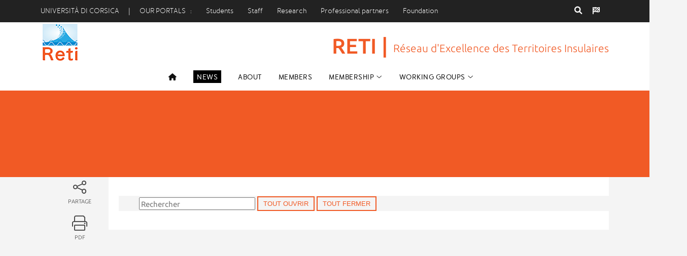

--- FILE ---
content_type: text/html; charset=UTF-8
request_url: https://reti.universita.corsica/plan_du_site.php?id_site=35&lang=en
body_size: 5017
content:

<!DOCTYPE html PUBLIC "-//W3C//DTD XHTML 1.0 Transitional//EN" "http://www.w3.org/TR/xhtml1/DTD/xhtml1-transitional.dtd">
<html xmlns="http://www.w3.org/1999/xhtml">
<title>RETI | Università di Corsica Pasquale Paoli | Université de Corse Pasquale Paoli</title>
<head>
<link rel="shortcut icon" href="https://reti.universita.corsica/template/template_site_satellite/css/favicon.ico" type="image/x-icon">
<meta name="author" lang="fr" content="Service Communication">
<meta name="keywords" content="">
<meta name="description" content="">
<meta http-equiv="Content-Type" content="text/html; charset=UTF-8" />
<meta name="viewport" content="width=device-width,initial-scale=1.0">
<link href="https://reti.universita.corsica/template/template_site_satellite/css/google-fonts.css" rel="stylesheet" type="text/css">       
<link rel="stylesheet" type="text/css" href="https://reti.universita.corsica/template/template_site_satellite/fontawesome/css/all.css" media="screen">
<link rel="stylesheet" type="text/css" href="https://reti.universita.corsica/template/template_site_satellite/css/style.php" media="screen" />

<script type="text/javascript" src="https://reti.universita.corsica/template/template_site_satellite/js/jquery-2.2.4.min.js"></script>
<script type="text/javascript" src="https://reti.universita.corsica/template/template_site_satellite/js/jquery-scrollbar.js"></script>


		<script type="text/javascript" src="https://reti.universita.corsica/js/jquery.nyroModal.custom.js"></script>
	<script type="text/javascript">
		$(function() {
			$('.nyroModal').nyroModal();
		});
	</script>
</head>

<body>

<header role="banner">

		<div class="top_header">
			<div class="container">
				<div class="pull-left">
					<div class="menu_top_header">
						<span><a href="https://www.universita.corsica" class="hidden_md">Università di corsica</a><span class="hidden_md">&nbsp;&nbsp;&nbsp;&nbsp;&nbsp;&nbsp;|&nbsp;&nbsp;&nbsp;&nbsp;&nbsp;&nbsp;</span><label for="nosportails_menu" class="nosportails">Our portals &nbsp;&nbsp;:</label></span>
						<input type="checkbox" id="nosportails_menu" />
						<ul class="animated slideInDown">
						<span class="vitrinemobile"> <li><a href="https://www.universita.corsica">Site institutionnel</a></li></span>
						<li><a href="https://studia.universita.corsica">Students</a></li>
                       				<li><a href="https://portailweb.universita.corsica">Staff</a></li>
                        			<li><a href="https://ricerca.universita.corsica">Research</a></li>
                         			<li><a href="https://pro.universita.corsica">Professional partners</a></li>
						<li><a href="https://fundazione.universita.corsica">Foundation</a></li>               
						</ul>
					</div>
				</div>
				<div class="pull-right">
                <div class="pull-left">
					<a href="#" class="btn_search" id="btn_search"><i class="fa fa-search fa-1x" title="Recherche"></i><span class="visually-hidden">Rechercher sur ce site</span></a>
                    	&nbsp;
                    </div>
                                        <div class="menu_lang_menu">
                <span><label for="lang_menu" class="connexion">&nbsp;&nbsp;&nbsp;<i class="fa fa-flag-checkered fa-1x" title="Langue du site"></i><span class="visually-hidden">Langue du site</span></label>&nbsp;&nbsp;&nbsp;</span>
                	<input type="checkbox" id="lang_menu" />
<ul class="animated slideInDown connexion_visible">
  		<li><a href="https://reti.universita.corsica/?lang=fr">FRANÇAIS</a></li>
 		  		<li><a href="https://reti.universita.corsica/?lang="></a></li>
 		</ul>
</div>
                                    <div class="menu_connexion_menu">     
                           
   </div>
            </div>
			</div>
		</div>
        		
		
		<div class="bottom_header">  
<style type="text/css">
.results_art {
    border: none;
}

.results_actus {
    border: none;
}



.results_art a {
    display: block;
    padding: 0.2em;
}
.results_actus a {
    display: block;
    padding: 0.2em;
}
</style>

<script type="text/javascript">

function suppr()
{    
    document.getElementById('search_form').style.height="0px";
    document.getElementById('suggestion_form').style.display="none";
    document.getElementById('header_fin').style.height="0px";
    document.getElementById('tags').value="";
}

</script>

<script type="text/javascript">

	
$(document).ready(function() {
    
    // Extend the autocomplete widget with a new "suggest" option.
    $.widget( "app.autocomplete", $.ui.autocomplete, {
        
        options: {
            suggest: false    
        },
        
        // Called when the autocomplete menu is about to be displayed.
        _suggest: function( items ) {
            
            // If there's a "suggest" function, use it to render the
            // items. Otherwise, use the default _suggest() implementation.
            if ( $.isFunction( this.options.suggest ) ) {
                return this.options.suggest( items );
            }
            
            this._super( items );
            
        },
        
        
    });
    
    
    $(function() {
    
        // Supply a custom "suggest" function that renders
        // each autocomplete suggestion in the results div.
        $( "#tags" ).autocomplete({
            source:   function( request, response ) { 
                    $.ajax({ 
                        url: "https://reti.universita.corsica/template/template_site_satellite/templates_centre_site/select_recherche_suggestions.php?id_site=88", 
                        dataType: "json", 
                        data: {term: request.term}, 
                        success: function(data) { 
                                    response($.map(data, function(item) { 
                                    return { 
                                        label: item.mot,
										type: item.type, 
                                        id: item.id_mot
                                        }; 
										
                                })); 
								
                            } 
                        }); 
                    },
            suggest: function( items ) {
                var div_art = $( ".suggestion_form .results_art" ).empty();
				 $( ".suggestion_form .results_art" )
                               .html( decodeURIComponent('<p style="color:#000;font-size:1.1em;border-bottom:1px solid #333333;padding: 15px 0 7px 0px; margin: 0px 5px 10px 5px;">Suggestion d\'articles</p>')  )
                               .appendTo( div_art )
                $.each( items, function() {
				if(this.type=='art'){	
				var	val_art=this.label;
				
                    $( "<a/>" ).attr( "href","https://reti.universita.corsica/recherche.php?keyword="+val_art+"&id_site=88")
                               .text( decodeURIComponent(val_art)  )
                               .appendTo( div_art );
				}
                });
            }
        });
    
    });
    
});
    </script>
	
    <div class="container_main_auto_form">
    <div class="container">
    <div class="search_form" id="search_form" style="height: 0px;">
<div class="ui-widget" id="recherche">
  <form action="https://reti.universita.corsica/recherche.php" method="post">
    <input type="text"  placeholder="Rechercher sur ce site" value ="" name="keyword" class="qode_search_field ui-widget-content" id="tags" title="Rechercher sur ce site" /><!--<i class="fa fa-times" aria-hidden="true" onclick="suppr();"></i>-->
    </form>
</div>
</div>
</div>
</div>
<div class="container_main_auto_sugg">
    <div class="container">

<div id="suggestion_form" class="suggestion_form" style="display:inline-block; width:100%; background-color:#CCCCCC;">
        <div class="ui-widget ui-widget-content results_art" id="resultat" style="display:block; float:left;  background-color:#CCCCCC;">
        </div>
        <div class="ui-widget ui-widget-content results_actus" id="resultat" style="display:block; float:left;  background-color:#CCCCCC;">
        </div>


</div>
</div>
</div>
        
        
        
        
        
        
        
        
        
        
        



		
			<div class="container">

				<!--<a href="https://reti.universita.corsica/" class="logo"><img src="https://reti.universita.corsica/template/template_site_satellite/images/logo.png" alt="logo"></a>-->
<style type="text/css">
header .bottom_header .baseline {font-size:3em;}
@media only screen and (max-width: 620px) {
header .bottom_header .baseline {font-size:1.5em;}	
}
</style>
 <a href='https://reti.universita.corsica/' class='logo_site' ><img src='https://reti.universita.corsica/include/get_logo_site.php?id_site=88' alt='Logo du site'></a>				<div class="baseline">
                
	RETI | <span>Réseau d'Excellence des Territoires Insulaires</span>
				</div>
               
				
			</div>
		</div>

<div class="navigation ">
        <nav class="container">
	<input type="checkbox" id="input_menu_toggle"><span class="visually-hidden">Menu</span>
	<label for="input_menu_toggle" class="btn_menu_smart show_md"><i class="fa fa-bars"></i><span class="visually-hidden">Menu</span></label>
	<ul class="niv1">
		<li>
			<a href="https://reti.universita.corsica/?lang=en" class="no_ico" title="Accueil"> <i class="fa fa-home" aria-hidden="false"></i><span class="visually-hidden">Accueil du site</span></a>
            		</li>
		
					<li><a href="https://reti.universita.corsica/plugins/actu/listing_actus-front.php?id_site=88&lang=en" class="no_ico"><div style="background-color: #000000;color:#ffffff;padding-left:7px;padding-right:7px;padding-top:4px;">News</div></a></li>
			 
			

			<li><a href="https://reti.universita.corsica/article.php?id_site=88&id_art=6586&lang=en" class=" no_ico" >ABOUT</a></li> 

<li><a href="https://reti.universita.corsica/article.php?id_site=88&id_art=6587&lang=en" class=" no_ico" >MEMBERS</a></li> 

<li><a href="https://reti.universita.corsica/article.php?id_site=88&id_art=7796&lang=en" class=" menu ico" >MEMBERSHIP</a>
        <ul class='niv2'><li class='border'></li>
<li><a href="https://reti.universita.corsica/article.php?id_site=88&id_art=7796&lang=en" class=" no_ico" >Integrate the RETI Network</a></li> 

<li><a href="https://reti.universita.corsica/article.php?id_site=88&id_art=7797&lang=en" class=" no_ico" >Contacts</a></li> 

    </ul> </li>   
    
<li><a href="https://reti.universita.corsica/article.php?id_site=88&id_art=7936&lang=en" class=" menu ico" >Working Groups</a>
        <ul class='niv2'><li class='border'></li>
<li><a href="https://reti.universita.corsica/article.php?id_site=88&id_art=7936&lang=en" class=" no_ico" >WG1: Island studies, status and political issues</a></li> 

<li><a href="https://reti.universita.corsica/article.php?id_site=88&id_art=7937&lang=en" class=" no_ico" >WG2: Island Tourism and Heritage</a></li> 

<li><a href="https://reti.universita.corsica/article.php?id_site=88&id_art=7938&lang=en" class=" no_ico" >WG3: Island Languages and Culture</a></li> 

<li><a href="https://reti.universita.corsica/article.php?id_site=88&id_art=7939&lang=en" class=" no_ico" >WG4: Island Territories Resiliences</a></li> 

    </ul> </li>   
    
			
									</ul>
								</nav>
<div id="progress-bar"></div>
		</div>
	</header>



<link rel="stylesheet" href="https://reti.universita.corsica/styles/nyroModal.css" type="text/css" media="screen" />
<script type="text/javascript" src="https://reti.universita.corsica/js/jquery.min.js"></script>
<script type="text/javascript" src="https://reti.universita.corsica/js/jquery-ui.min.js"></script>
<script type="text/javascript" src="https://reti.universita.corsica/js/jquery.nyroModal.custom.js"></script>

<!--[if IE 6]>
  <script type="text/javascript" src="js/jquery.nyroModal-ie6.min.js"></script>
<![endif]-->
<script type="text/javascript">
  $(function() {
    $('.nyroModal').nyroModal();
  });
  
</script>
<script src="https://reti.universita.corsica/js/jquery.nestable.js"></script>
<script src="https://reti.universita.corsica/include/filetreeview/TreeListFilter.js"></script>
<link rel="stylesheet" type="text/css" href="https://reti.universita.corsica/styles/drag_plan_du_site.css" />

<!--[if IE 6]>
  <script type="text/javascript" src="js/jquery.nyroModal-ie6.min.js"></script>
<![endif]-->
<script type="text/javascript">
  $(function() {
   $('#filter').treeListFilter('.dd-list', 200);
 });

</script>

<script type="text/javascript">
  $(document).ready(function(){ 

    var updateOutput = function(e)
    {
      var list   = e.length ? e : $(e.target),
      output = list.data('output');
      if (window.JSON) {
        
            output.val(window.JSON.stringify(list.nestable('serialize')));//, null, 2));
      var order = window.JSON.stringify(list.nestable('serialize'));//, null, 2); // récupération des données à envoyer
  //alert(order);
  $.ajax({ 
    url: "https://reti.universita.corsica/ordre_menu_site.php", 
    type: "POST",
    data: {term: order}, 
    success: function(theResponse){
      if(!theResponse){
        alert("Ce déplacement n'est pas autorisé !");
        window.location.reload(false);
      }
    }
  });       
} else {
  output.val('JSON browser support required for this demo.');
}

};
// activate Nestable for list 1
$('#nestable').nestable({
  maxDepth : 3  
})
.on('change', updateOutput);
    $('#nestable').nestable('expandAll');
    

    // activate Nestable for list 2
    //$('#nestable2').nestable({
    //    group: 1
    //}).on('change', updateOutput);

    // output initial serialised data
    updateOutput($('#nestable').data('output', $('#nestable-output')));
    //updateOutput($('#nestable2').data('output', $('#nestable2-output')));

    $('#nestable-menu').on('click', function(e)
    {
      var target = $(e.target),
      action = target.data('action');
      if (action === 'expand-all') {
        $('.dd').nestable('expandAll');
      }
      if (action === 'collapse-all') {
        $('.dd').nestable('collapseAll');
      }
    });

   // $('#nestable3').nestable(); 

 }); 

</script>
<div id="title_image">
  <div class="title_image"></div>
  <div class="container">
    <div class="title_image_caption"><span class="title_image_menu"></b><br></span></div>
    <!--<div class="title_image_breadcrumb"><a href="">Studià à l’Università di Corsica</a> › <a href="">Vie étudiante</a> › <a href="">Culture</a> › <b>Consectur adipiscing elitinteger</b></div>-->
  </div>
</div>  
<div id="main" class="container">
  
  <div class="grid">
    <div class="grid">
      <div class="contain">
					
<div class="bouton_contain">
<a href="#" class="partage"><i class="fal fa-share-alt" style="font-size: 30px;"></i><span>Partage</span></a>
	<div class="btn_partage animated fadeInLeft">
		<a title="Partager sur Facebook" href="#" rel="nofollow" onclick="window.open('https://www.facebook.com/sharer/sharer.php?u=https%3A%2F%2Freti.universita.corsica%2Fplan_du_site.php%3Fid_site%3D35%26lang%3Den', 'facebook_share', 'height=320, width=640, toolbar=no, menubar=no, scrollbars=no, resizable=no, location=no, directories=no, status=no');return false;" class="btn_facebook"><i class="fab fa-facebook-f"></i><span class="visually-hidden">Partager via Facebook</span></a>
		<a title="Partager via Messenger" href="#" rel="nofollow" onclick="window.open('http://www.facebook.com/dialog/send?app_id=1515271782126625&redirect_uri=https%3A%2F%2Freti.universita.corsica%2Fplan_du_site.php%3Fid_site%3D35%26lang%3Den&link=https%3A%2F%2Freti.universita.corsica%2Fplan_du_site.php%3Fid_site%3D35%26lang%3Den', 'height=320, width=640, toolbar=no, menubar=no, scrollbars=no, resizable=no, location=no, directories=no, status=no');return false;" class="btn_messenger"><i class="fab fa-facebook-messenger"></i><span class="visually-hidden">Partager via Messenger</span></a>
		<a title="Partager sur Twitter" href="https://twitter.com/intent/tweet?url=https%3A%2F%2Freti.universita.corsica%2Fplan_du_site.php%3Fid_site%3D35%26lang%3Den&amp;text=&amp;hashtags=UnivCorsica&amp;via=UnivCorse" rel="nofollow" onclick="javascript:window.open(this.href, '', 'menubar=no,toolbar=no,resizable=yes,scrollbars=yes,height=400,width=700');return false;" class="btn_twitter"><i class="fab fa-twitter"></i><span class="visually-hidden">Partager via Twitter</span></a>
		<a title="Partager sur Linkedin" href="http://www.linkedin.com/shareArticle?mini=true&url=https%3A%2F%2Freti.universita.corsica%2Fplan_du_site.php%3Fid_site%3D35%26lang%3Den" rel="nofollow" onclick="javascript:window.open(this.href, '', 'menubar=no,toolbar=no,resizable=yes,scrollbars=yes,height=450,width=650');return false;" class="btn_linkedin"><i class="fab fa-linkedin"></i><span class="visually-hidden">Partager via LinkedIn</span></a>
		<a title="Partager sur WhatsApp" href="https://api.whatsapp.com/send?text=https%3A%2F%2Freti.universita.corsica%2Fplan_du_site.php%3Fid_site%3D35%26lang%3Den" target="_blank" rel="noopener nofollow" class="btn_whatsapp"><i class="fab fa-whatsapp"></i><span class="visually-hidden">Partager via What'sapp</span></a>
		<a title="Partager par courriel" href="mailto:?subject=Page recommand&eacute;e sur www.universita.corsica&body=Bonjour, je vous recommande cette page issue du site de l'Universit&eacute; de Corse :  | https%3A%2F%2Freti.universita.corsica%2Fplan_du_site.php%3Fid_site%3D35%26lang%3Den" class="btn_courriel"  onclick="javascript:window.open(this.href, '', 'menubar=no,toolbar=no,resizable=yes,scrollbars=yes,height=450,width=650');return false;"><i class="fal fa-envelope"></i><span class="visually-hidden">Partager via courriel</span></a><br>               
	</div>
<a href="https://www.printfriendly.com/print/?url=https%3A%2F%2Freti.universita.corsica%2Fplan_du_site.php%3Fid_site%3D35%26lang%3Den" class="print2" target=_blank><i class="fal fa-print" style="font-size: 30px;"></i><span>PDF</span></a>
</div>
        
        <div class="texte_contain" style="margin-bottom:10px">
          <div class="texte_contain">
            
                        
            <div class="container_main_auto">
              <div class="container_main">
                <menu id="nestable-menu">

                  <input id="filter" placeholder="Rechercher" />
                  <button type="button" data-action="expand-all" class="submit">Tout ouvrir</button>
                  <button type="button" data-action="collapse-all" class="submit">Tout fermer</button>
                  
                </menu>
                                <div class="cf nestable-lists">
                  <div class="dd" id="nestable">
                   <div id="response"> </div>
                   <ol class="dd-list ">
                    

--- FILE ---
content_type: text/css; charset=UTF-8
request_url: https://reti.universita.corsica/template/template_site_satellite/css/style.php
body_size: 17993
content:
@font-face {font-family: 'merlo'; src: url('../fonts/merlo_round_bold-webfont.woff2') format('woff2'), url('../fonts/merlo_round_bold-webfont.woff') format('woff'); font-weight: normal; font-style: normal;font-display: swap;}
 @font-face {font-family: 'merlo_regul'; src: url('../fonts/merlo_round_regular-webfont.woff2') format('woff2'), url('../fonts/merlo_round_regular-webfont.woff') format('woff'); font-weight: normal; font-style: normal;font-display: swap;}
 @font-face {font-family: 'merlo_med'; src: url('../fonts/merlo_round_medium-webfont.woff2') format('woff2'), url('../fonts/merlo_round_medium-webfont.woff') format('woff'); font-weight: normal; font-style: normal;font-display: swap;}

/* ----------------------------- */
/* == soft reset                 */
/* ----------------------------- */

/* switching box model for all elements */
* {
	-webkit-box-sizing: border-box;
	   -moz-box-sizing: border-box;
	        box-sizing: border-box;
}

a, button[type=submit], input[type=submit]
{	-webkit-transition: all 0.25s linear;
       -moz-transition: all 0.25s linear;
        -ms-transition: all 0.25s linear;
         -o-transition: all 0.25s linear;
            transition: all 0.25s linear;
}

/* soft reset */
html,
body { margin: 0; padding: 0; }
ul,
ol { padding-left: 2em; }
ul.unstyled { list-style: none; }
img { vertical-align: middle; border: 0; }
audio,
canvas,
video { display: inline-block; }
svg:not(:root) { overflow: hidden; }
figure { margin: 0; }



/* ----------------------------- */
/* == typography                 */
/* ----------------------------- */

/* base font-size corresponds to 10px and is adapted to rem unit */
html {
	font-size: 62.5%;
	-webkit-text-size-adjust: 100%;
	    -ms-text-size-adjust: 100%;
}
body {
	background: #f4f4f4;
	color: #444444;
	font-family: "Ubuntu", sans-serif;
	font-weight: 340;
	font-size: 1.4em; /* equiv 14px */
	line-height: 1.5; /* adapt to your design */
}

/* font-sizing for content */
/* preserves vertical-rythm, thanks to http://soqr.fr/vertical-rhythm/ */
p,
ul,
ol,
dl,
blockquote,
pre,
td,
th,
label,
textarea,
caption,
details,
figure { margin: .75em 0 0; line-height: 1.5; }

h1, .h1-like { margin: 0.6563em 0 0 0; font-size: 2.2857em; /* equiv 32px */ line-height: 1.3126; }
h2, .h2-like { margin: 0.75em 0 0 0; font-size: 2em; /* equiv 28px */ line-height: 1.5; }
h3, .h3-like { margin: 0.875em 0 0 0; font-size: 1.7143em; /* equiv 24px */ line-height: 1.75; }
h4, .h4-like { margin: 1.05em 0 0 0; font-size: 1.4286em; /* equiv 20px */ line-height: 1.05; }
h5, .h5-like { margin: 1.1667em 0 0 0; font-size: 1.2857em; /* equiv 18px */ line-height: 1.1667; }
h6, .h6-like { margin: 1.3125em 0 0 0; font-size: 1.1429em; /* equiv 16px */ line-height: 1.3125; }

h1, .h1-formulaires { margin: 0.6563em 0 0 0; font-size: 2.2857em; /* equiv 32px */ line-height: 1.3126; }
h2, .h2-formulaires { margin: 0.75em 0 0 0; font-size: 2em; /* equiv 28px */ line-height: 1.5; }
h3, .h3-formulaires { margin: 0.875em 0 0 0; font-size: 1.7143em; /* equiv 24px */ line-height: 1.75; }
h4, .h4-formulaires { margin: 1.05em 0 0 0; font-size: 1.4286em; /* equiv 20px */ line-height: 1.05; }
h5, .h5-formulaires { margin: 1.1667em 0 0 0; font-size: 1.2857em; /* equiv 18px */ line-height: 1.1667; }
h6, .h6-formulaires { margin: 1.3125em 0 0 0; font-size: 1.1429em; /* equiv 16px */ line-height: 1.3125; }


.titre {margin: inherit; font-size: inherit; line-height: 1; font-weight:inherit}

.titre_paragraphe{
font-family: merlo_med, sans-serif;
font-size:1.5em;
font-weight: normal;
margin: 20px 0 5px 0;
padding: 0;
color:#121212;
}
.sous_titre_paragraphe{
font-family: merlo_med, sans-serif;
font-size:1.2em;
font-weight: normal;
color:#121212;
margin: 20px 0 5px 0;
padding:0;
}
.paragraphe_en_avant{
font-size:1em;
margin-top:5px;
margin-bottom:5px;
color: #000000 !important;
border-left: 1px solid #000000;
padding-left: 10px;
}

.texte_normal{
color: #444444;font-weight: 300; font-size: 1em; line-height: 1.6;
}


/* alternate font-sizing */
.smaller { font-size: .7143em; /* equiv 10px */ }
.small { font-size: .8571em; /* equiv 12px */ }
.big { font-size: 1.1429em; /* equiv 16px */ }
.bigger { font-size: 1.2857em; /* equiv 18px */ }
.biggest { font-size: 1.4286em; /* equiv 20px */ }

a {text-decoration: none;color:#f15a25}
a:hover {color: #333333}
code, pre, samp, kbd {white-space: pre-line; /* IE fix */ white-space: pre-wrap; font-family: consolas, 'DejaVu Sans Mono', courier, monospace; line-height: 1em;}
code, kbd, mark {border-radius: 2px;}
em {font-style: italic; }
strong {font-weight: bold; }
mark {padding:2px 4px; background: #ff0;}
sup, sub {vertical-align: 0; position: relative; }
sup {bottom: 1ex;}
sub {top: .5ex; }
iframe {display: block;}

/* ----------------------------- */
/* == hiding content             */
/* ----------------------------- */
.visually-hidden {position: absolute; left: -7000px; overflow: hidden;}
[dir=rtl] .visually-hidden {left: auto; right: -7000px;}
.desktop-hidden { display: none; } /* hidden on desktop */

/* ----------------------------- */
/* == skip links styling         */
/* ----------------------------- */
.skip-links { position: absolute; }
.skip-links a { position: absolute; left: -7000px; padding: 0.5em; background: #000; color:#fff; text-decoration: none; }
.skip-links a:focus { position: static; }

/* ----------------------------- */
/* == browsers consistency       */
/* ----------------------------- */

/* avoid top margins on first content element */
p:first-child,
ul:first-child,
ol:first-child,
dl:first-child,
blockquote:first-child,
pre:first-child,
h1:first-child,
h2:first-child,
h3:first-child,
h4:first-child,
h5:first-child,
h6:first-child {
	margin-top: 0;
}

/* avoid margins on nested elements */
li p, li ul, li ol { margin-top: 0; margin-bottom: 0; }

/* max values */
img, table, td, blockquote, code, pre, textarea, input, video { max-width: 100%; } 

/* margin-bottom on tables */
table { margin-bottom: 1.5em; }

/* Google Gmap3 bug fix on images */
:not(.gm-style) img {
	height: auto !important;
}
.ie678 .gm-style img {
	height: 100%;  /* IE678 hack */
}
.gm-style img,
.gmnoscreen img,
.gmnoprint img {
	max-width: none !important;
}

/* scripts */
body > script {display: none !important;}


/* ----------------------------- */
/* ==layout and modules          */
/* ----------------------------- */

/* float layout */
/* module, gains superpower "BFC" Block Formating Context */
.mod { overflow: hidden; }

/* blocks that needs to be placed under floats */
.clear,
.line,
.row {clear: both;}

/* blocks that must contain floats */
.clearfix:after,
.line:after,
.mod:after {
	content: "";
	display: table;
	clear: both;
}

/* table layout */
.row {display: table; table-layout: fixed; width: 100%; }
.row > *,
.col { display: table-cell; vertical-align: top; }

/* inline-block */
.inbl {display: inline-block; vertical-align: top; }

/* alignments (blocks and inline) */
/* ------------------------------ */

.pull-left {float: left; }
.pull-right {float: right; }

.ohidden   { overflow: hidden; }
.otable   { display: table; }
.center    { margin-left: auto; margin-right: auto; }
.txtleft   { text-align: left; }
.txtright  { text-align: right; }
.txtcenter { text-align: center; }

/**/
.show_md {display: none;}


/* ----------------------------- */
/* == width helpers              */
/* .. use only when needed       */
/* ----------------------------- */

/* blocks widths (percentages and pixels) */
.w10    { width: 10%; }
.w20    { width: 20%; }
.w25    { width: 25%; }
.w30    { width: 30%; }
.w33    { width: 33.3333%; }
.w40    { width: 40%; }
.w50    { width: 50%; }
.w60    { width: 60%; }
.w66    { width: 66.6666%; }
.w70    { width: 70%; }
.w75    { width: 75%; }
.w80    { width: 80%; }
.w90    { width: 90%; }
.w100   { width: 100%; }

.w50p   { width: 50px; }
.w100p  { width: 100px; }
.w150p  { width: 150px; }
.w200p  { width: 200px; }
.w270p  { width: 270px; }
.w300p  { width: 300px; }
.w320p  { width: 320px; }
.w340p  { width: 340px; }
.w400p  { width: 400px; }
.w500p  { width: 500px; }
.w540p  { width: 540px; }
.w600p  { width: 600px; }
.w650p  { width: 650px; }
.w700p  { width: 700px; }
.w800p  { width: 800px; }
.w960p  { width: 960px; }
.mw960p { max-width: 960px; }
.w1200p  { width: 1200px; }
.mw1200p { max-width: 1200px; }

/* blocks heights (percentages and pixels) */
.h1lx {height: 150px;overflow:hidden;}
.h2lx {height: 320px;overflow:hidden;}
.h3lx {height: 490px;overflow:hidden;}

/* ----------------------------- */
/* == spacing helpers            */
/* .. use only when needed       */
/* ----------------------------- */

/* spacing helpers
p,m = padding,margin
a,t,r,b,l = all,top,right,bottom,left
s,m,l,n,0 = small(10px),medium(20px),large(30px), zero or none(0)
source https://github.com/stubbornella/oocss/blob/master/core/spacing/space.css
*/
.m-reset, .ma0 { margin: 0; }
.p-reset, .pa0 { padding: 0; }
.ma1 { margin: 10px; }
.ma2 { margin: 20px; }
.ma3 { margin: 30px; }
.pa1 { padding: 10px; }
.pa2 { padding: 20px; }
.pa3 { padding: 30px; }

.mt0 { margin-top: 0; }
.mt1 { margin-top: 10px; }
.mt2 { margin-top: 20px; }
.mt3 { margin-top: 30px; }
.mr0 { margin-right: 0; }
.mr1 { margin-right: 10px; }
.mr2 { margin-right: 20px; }
.mr3 { margin-right: 30px; }
.mb0 { margin-bottom: 0; }
.mb1 { margin-bottom: 10px; }
.mb2 { margin-bottom: 20px; }
.mb3 { margin-bottom: 30px; }
.ml0 { margin-left: 0; }
.ml1 { margin-left: 10px; }
.ml2 { margin-left: 20px; }
.ml3 { margin-left: 30px; }

.pt0 { padding-top: 0; }
.pt1 { padding-top: 10px; }
.pt2 { padding-top: 20px; }
.pt3 { padding-top: 30px; }
.pr0 { padding-right: 0; }
.pr1 { padding-right: 10px; }
.pr2 { padding-right: 20px; }
.pr3 { padding-right: 30px; }
.pb0 { padding-bottom: 0; }
.pb1 { padding-bottom: 10px; }
.pb2 { padding-bottom: 20px; }
.pb3 { padding-bottom: 30px; }
.pl0 { padding-left: 0; }
.pl1 { padding-left: 10px; }
.pl2 { padding-left: 20px; }
.pl3 { padding-left: 30px; }


/* ----------------------------- */
/* == iefix                      */
/* ----------------------------- */

/* hasLayout for IE6/IE7 */
.ie67 .clearfix, .ie67 .line, .ie67 .mod, .ie67 .row, .ie67 .col {zoom: 1;}

/* inline-block and table-cell for IE6/IE7 */
/* warning: .col needs a width on IE6/IE7 */
.ie67 .btn, .ie67 .col, .ie67 .inbl {display: inline;zoom: 1;}
.ie8 img {width: auto; /* @bugfix for IE8 */}

/* Active box-sizing for IE6/IE7 */
/* @source https://github.com/Schepp/box-sizing-polyfill */
/*
.ie67 * {behavior: url(/lib/box-sizing-polyfill/boxsizing.htc);}
*/

/* ----------------------------- */
/* == quick print reset          */
/* ----------------------------- */

@media print {
  * {
    background: transparent !important;
    box-shadow: none !important;
    text-shadow: none !important; }
  body {
    width: auto;
    margin: auto;
    font-family: serif;
    font-size: 12pt; }
  p, .p-like, h1, .h1-like, h2, .h2-like, h3, .h3-like, h4, .h4-like, h5, .h5-like, h6, .h6-like, blockquote, ul, ol {color: #000; margin: auto;}
  .print {display: block; }
  .no-print {display: none; }
  /* no orphans, no widows */
  p, .p-like, blockquote {orphans: 3; widows: 3; }
  /* no breaks inside these elements */
  blockquote, ul, ol {page-break-inside: avoid; }
  /* page break before main headers
  h1, .h1-like {page-break-before: always;}
  */
  /* no breaks after these elements */
  h1, .h1-like, h2, .h2-like, h3, .h3-like, caption {page-break-after: avoid;}
  a {color: #000; }
  /* displaying URLs
  a[href]::after {
    content: " (" attr(href) ")";
  }
  */
  a[href^="javascript:"]::after,
  a[href^="#"]::after {
    content: ""; } 
 }

/* ----------------------------- */
/* ==tables                      */
/* ----------------------------- */
/*
table, .table {
	max-width : 100%;
	table-layout: fixed;
	border-collapse: collapse;
	vertical-align: top;
}
table { width: 100%; }
.table {display: table;}

table#recaptcha_table, 
table.table-auto { table-layout:auto; }
caption {padding: 10px; color: #555; font-style: italic; }
table { border: 1px solid #ccc; }
tr > * + * { border-left: 1px solid #ccc; }
th, td { padding: .3em .8em; text-align: left; border-bottom: 1px solid #ccc; }
td { color: #333; }

/* alternate tables */
.alternate { border: 0; }
.alternate tbody { border: 1px solid #ccc; }
.alternate thead tr > * + * { border-left: 0; }
.alternate tbody tr > * + * { border-left: 1px solid #ccc; }

/* alternate-vert tables */
.alternate-vert { border: 0; border-right: 1px solid #ccc; }
.alternate-vert tr > :first-child { border-bottom: 0; }
.alternate-vert tr > * + * { border-top: 1px solid #ccc; }

/* striped tables */
.striped tbody tr:nth-child(odd) { background: #eee; background: rgba(0, 0, 0, .05); }

/* striped-vert tables */
.striped-vert tr > :first-child { background: #eee; background: rgba(0, 0, 0, .05); }
*/

/* ----------------------------- */
/* ==grids                       */
/* ----------------------------- */

/* grids inspired from SUIT https://github.com/suitcss/suit */
/* font-family hack explained here : https://github.com/raphaelgoetter/KNACSS/issues/37 */

.grid {
	overflow: hidden;
	font-family: "Ubuntu", Helvetica, Arial, sans-serif;
}
.grid > * {
	display: block;
	padding: 0;
	margin-left: -20px; /* gutter value */
	text-align: left;
	letter-spacing: -0.31em;
	text-rendering: optimizespeed;
}
/* Opera hack */
.opera:-o-prefocus,
.grid > * {
	word-spacing: -0.43em;
}
.grid > * > * {
	display: inline-block;
	width: 100%;	
	padding-left: 20px; /* gutter value */
	margin-left: 0;
	vertical-align: top;
	text-align: left;
	letter-spacing: normal;
	word-spacing: normal;
	text-rendering: auto;
	*display: inline; *zoom: 1; /* IE67 hack */
	font-family: "Ubuntu", arial, sans-serif;
}
.grid2 > * {width: 50%;}
.grid3 > * {width: 33.333%;}
.grid4 > * {width: 25%;}
.grid5 > * {width: 20%;}
.grid6 > * {width: 16.667%;}
.grid7 > * {width: 14.28%;}
.grid8 > * {width: 12.5%;}
.grid10 > * {width: 10%;}
.grid12 > * {width: 8.333%;}

/* unequal grids (1-2, 2-1, 1-3 and 3-1) for 2 blocks */
.grid2-1 > *:first-child,
.grid1-2 > * + * { width: 66.666%; }
.grid1-2 > *:first-child,
.grid2-1 > * + * { width: 33.333%; }

.grid1-3 > *:first-child,
.grid3-1 > * + * { width: 25%; }
.grid3-1 > *:first-child,
.grid1-3 > * + * { width: 75%; }

.grid1-4 > *:first-child,
.grid4-1 > * + * { width: 23%; }
.grid4-1 > *:first-child,
.grid1-4 > * + * { width: 77%; }

/* ----------------------------- */
/* ==forms                       */
/* ----------------------------- */

/* thanks to HTML5boilerplate,
* github.com/nathansmith/formalize 
* and www.sitepen.com
*/
/* buttons */
.btn { display: inline-block; }
.btn {text-transform: uppercase; font-weight: 400; letter-spacing: 1px; font-size: .8em; padding: 10px; text-align: center;}

/* forms items */
form, fieldset { border: none; }
input,
select,
label,
.btn { vertical-align: middle; font-family: inherit; font-size: inherit; }
label { display: inline-block; vertical-align: middle; cursor: pointer; }
legend { border: 0; white-space: normal; }
textarea { overflow: auto; /* Removes default vertical scrollbar on empty textarea in IE6/7/8/9 */
	min-height: 5em; vertical-align: top; font-family: inherit; font-size: inherit; resize: vertical; }
select {background-color:#fff;border:1px solid #d1d1d1;padding:8px 10px;}
input[type="button"],
input[type="reset"],
input[type="submit"] { cursor: pointer; -webkit-appearance: button; /* clickable input types in iOS */

 }
input[type="checkbox"],
input[type="radio"] { padding: 0; /* Corrects excess space around these inputs in IE8/9 */ }
input[type="search"] { -webkit-appearance: textfield; }

/* if select styling bugs on WebKit */
/* select { -webkit-appearance: none; } */

/* 'x' appears on right of search input when text is entered. This removes it */
input[type="search"]::-webkit-search-decoration,
input[type="search"]::-webkit-search-cancel-button,
input[type="search"]::-webkit-search-results-button,
input[type="search"]::-webkit-search-results-decoration {
	display: none;
}
::-webkit-input-placeholder { color: #777; font-size: .9em;}
input:-moz-placeholder,
textarea:-moz-placeholder { color: #777; font-size: .9em; }

/* Removes inner padding and border in FF3+ */
button::-moz-focus-inner,
input[type='button']::-moz-focus-inner,
input[type='reset']::-moz-focus-inner,
input[type='submit']::-moz-focus-inner { border: 0; padding: 0; }

input[type='text'],
input[type='email'],
input[type='tel'] {padding: 8px 10px; border: 0; font-weight: 300;}
input[type='submit'] { background-color:#F4F4F4;
  color:#f15a25;
            border:2px solid #f15a25;
            text-transform:uppercase;
            padding:5px 10px 5px 10px;
            cursor: pointer;
  display: inline-block;
  vertical-align: middle;
}

input[type='submit']:hover { background-color:#f15a25;
  color:#fff;
            border:2px solid #f15a25;
            text-transform:uppercase;
            padding:5px 10px 5px 10px;
            cursor: pointer;
  display: inline-block;
  vertical-align: middle;
  -webkit-transform: translateZ(0);
  transform: translateZ(0);
  -webkit-backface-visibility: hidden;
  backface-visibility: hidden;
  -moz-osx-font-smoothing: grayscale;
  overflow: hidden;
  -webkit-transition-duration: 0.3s;
  transition-duration: 0.3s;
  -webkit-transition-property: color, background-color;
  transition-property: color, background-color; 
}
button[type='button'] { background-color:#F4F4F4;
  color:# f15a25;
            border:2px solid #f15a25;
            text-transform:uppercase;
            padding:5px 10px 5px 10px;
            cursor: pointer;
  display: inline-block;
  vertical-align: middle;
  -webkit-transform: translateZ(0);
  transform: translateZ(0);
  -webkit-backface-visibility: hidden;
  backface-visibility: hidden;
  -moz-osx-font-smoothing: grayscale;
  overflow: hidden;
  -webkit-transition-duration: 0.3s;
  transition-duration: 0.3s;
  -webkit-transition-property: color, background-color;
  transition-property: color, background-color;
 
}
.select-style {position: relative; width: 100%; border-radius: 0; overflow: hidden; background-color: white;}
.select-style select {padding: 5px 10px 5px 5px; margin-bottom: 0 !important; width: 130% !important; border: none; box-shadow: none; background-color: transparent; background-image: none;  -moz-appearance: none; -ms-appearance: none; appearance: none; color: #555;}
.select-style:after {content: ""; position: absolute; top: 0; right: 0; bottom: 0; width: 20px; background: url("../images/select.png") no-repeat 0% 50%;}

/* ----------------------------- */
/* ==image hover legend			 */
/* ----------------------------- */
.img_legend {position: relative;}
	.img_legend .caption {position: absolute; bottom: 0; left: 0; right: 0; top: 0; z-index: 1; color: white; text-shadow: 1px 1px 8px rgba(0,0,0,.8) !important;-webkit-text-shadow: 1px 1px 8px rgba(0,0,0,.8) !important;-moz-text-shadow: 1px 1px 8px rgba(0,0,0,.8) !important;}
	.img_legend .caption:hover {background: #f15a25;opacity:0.8;}
	.img_legend .caption:hover:before {content: "\f055"; position: absolute; top: 50%; left: 50%; margin: -18px 0 0 -18px; font-size: 3em; font-family: "Font Awesome 5 Pro"; line-height: 1;}
		.img_legend .caption div {position: absolute; bottom: 20px; left: 20px; font-family: "merlo_med", sans-serif; font-size: 1.3em;}
		.img_legend .caption span {display: block; font-size: 1em; margin-bottom: 5px; text-transform: uppercase; letter-spacing: 1px; font-family: "Ubuntu", sans-serif; font-size: .7em; text-shadow: 1px 1px 8px rgba(0,0,0,1) !important;-webkit-text-shadow: 1px 1px 8px rgba(0,0,0,1) !important;-moz-text-shadow: 1px 1px 8px rgba(0,0,0,1) !important;}


/* ----------------------------- */
/* ==Tabs                       */
/* ----------------------------- */
.tabs-menu-lecteur_reseauxsociaux {clear: both; list-style-type: none; padding: 0 0 15px 0; margin: 0 0 15px 0; border-bottom: 1px solid #cac9c9;}
	.tabs-menu-lecteur_reseauxsociaux li {display: inline-block; border-left: 2px solid #959595;}
	.tabs-menu-lecteur_reseauxsociaux li:first-child {border: 0;}
	.tabs-menu-lecteur_reseauxsociaux li a {display: block; padding: 0 10px; text-transform: uppercase; color: #959595; text-decoration: none; letter-spacing: 1px;}
	.tabs-menu-lecteur_reseauxsociaux li:first-child a {padding: 0 10px 0 0;}
	.tabs-menu-lecteur_reseauxsociaux .current a {color: #f15a25;}
.tabs-menu-dernieres_actus {clear: both; list-style-type: none; padding: 0 0 15px 0; margin: 0 0 15px 0; border-bottom: 1px solid #cac9c9;}
	.tabs-menu-dernieres_actus li {display: inline-block; border-left: 2px solid #959595;}
	.tabs-menu-dernieres_actus li:first-child {border: 0;}
	.tabs-menu-dernieres_actus li a {display: block; padding: 0 10px; text-transform: uppercase; color: #959595; text-decoration: none; letter-spacing: 1px;}
	.tabs-menu-dernieres_actus li:first-child a {padding: 0 10px 0 0;}
	.tabs-menu-dernieres_actus .current a {color: #f15a25;}
    
.tab-lecteur_reseauxsociaux {width: 100%;}
.tab-dernieres_actus {width: 100%;}
.tab-content-lecteur_reseauxsociaux {display: none;}
.tab-content-dernieres_actus {display: none;}
#tab-1,.active {display: block;}

/* ----------------------------- */
/* ==  WEB                       */
/* ----------------------------- */
.container {position: relative; width: 1120px; margin-left: auto; margin-right: auto;}
.container_main_auto_form { width: 100%; background-color: #555;}
.container_main_auto_sugg { width: 100%; background-color: #CCC;}
.container_main { width: 1120px; margin-left: auto; margin-right: auto;background-color: #f4f4f4}
.container_main_auto { width:100%;background-color: #f4f4f4; }
/*Header*/
header {position: fixed; top: 0; left: 0; right: 0; z-index: 10;}

	.search_form {position: relative; top: 0; left: 0; right: 0; background-color: #555; margin: 0; color: #000; height: 0px; overflow: hidden;}
    
	.search_form i {color: #fff;font-size: 13px;display: inline-block;padding: 0px 0px 0px 10px;float: left;line-height: 70px;}
	.search_form input {width: 90%;padding: 0px 0px 0px 10px;background-color: #ffffff;}
	.search_form input, .search_form input:focus {background-color: #555;border: none;box-shadow: none;color: #fff;display: inline-block;line-height: 20px;height: 40px; margin: 50px 0px 15px 0px;width: 100%;padding: 0px 45px 0px 10px;font-family: inherit;outline: none;outline-offset: 0px;-webkit-appearance: none;float: left;}
	.search_form input[type="submit"] {border: 0 none;clip: rect(0px, 0px, 0px, 0px);height: 1px;margin: -1px;padding: 0;position: absolute;width: 1px;visibility: hidden;}
	.search_form .qode_search_close {right: 0px;}
	.search_form .qode_search_close {position: absolute;line-height: 50px;height: 50px;top: 0px;right: 45px;}

	.suggestion_form .titre {position: relative;}
  .suggestion_form .results_rub {width:33%;}
  .suggestion_form .results_art {width:33%;}
  .suggestion_form .results_actus {width:33%;}

  .search_form2 {position: relative; top: 0; left: 0; right: 0; background-color: #fff; margin: 0; color: #fff; height: 0px; overflow: hidden;}
  .search_form2 i {color: #fff;font-size: 13px;display: inline-block;padding: 0px 0px 0px 0;float: left;line-height: 50px;}
  .search_form2 input {width: 90%;padding: 0px 0px 0px 10px;}
  .search_form2 input, .search_form2 input:focus {background-color: transparent;border: none;box-shadow: none;color: #fff;display: inline-block;line-height: 20px;height: 20px;margin: 15px 0px;width: 90%;padding: 0px 45px 0px 10px;font-family: inherit;outline: none;outline-offset: 0px;-webkit-appearance: none;float: left;}
  .search_form input[type="submit"] {border: 0 none;clip: rect(0px, 0px, 0px, 0px);height: 1px;margin: -1px;padding: 0;position: absolute;width: 1px;visibility: hidden;}
  .search_form2 .qode_search_close {right: 0px;}
  .search_form2 .qode_search_close {position: absolute;line-height: 50px;height: 50px;top: 0px;right: 45px;}
  .suggestion_form2 .results_rub {width:50%;}
  .suggestion_form2 .results_art {width:50%;}


	header .top_header {background-color: #222222; height: 44px; padding: 12px 0; color: white; font-family: "merlo_regul", sans-serif;}
	header .top_header a {color: #ffffff;}
	header .top_header a:hover {color: #C9C9C9;}

		header #nosportails_menu {display: none;}
        	header #connexion_menu {display: none;}
        	header #lang_menu {display: none;}

		header .top_header .menu_top_header span {text-transform: uppercase;}
		header .top_header .menu_top_header .nosportails {margin: 0;}

		header .top_header .menu_top_header ul {display: inline-block; margin: 0; padding: 0; list-style-type: none;}
		header .top_header .menu_top_header ul li {display: inline-block; margin-left: 25px;}
		header .top_header .menu_top_header ul li .actif {color:#C9C9C9}
		/*header .top_header .menu_top_header ul li a:hover {color:#f15a25}		*/

		.vitrinemobile {display:none}

        header .top_header .menu_connexion_menu .connexion {margin: 0;}
        header .top_header .menu_connexion_menu ul.connexion_visible {display: none; margin: 0; padding: 0; list-style-type: none;}
        header .top_header .menu_connexion_menu ul.connexion_visible {display: none; position: absolute; top: 30px; right: -10px; padding: 10px; width: 200px; z-index: 1000; background: #222222;}
		header .top_header .menu_connexion_menu ul.connexion_visible li {display: block; padding: 5px 0;}

@media only screen and (max-width: 520px) {
        header .top_header .menu_connexion_menu ul.connexion_visible {right: 0px; width: 100%}
}

        header .top_header .menu_lang_menu .connexion {margin: 0 5px 0 0;}
        header .top_header .menu_lang_menu ul.connexion_visible { margin: 0; padding: 0; list-style-type: none; display: none; position: absolute; top: 30px; right: -20px; padding: 10px; width: 200px; z-index: 1000; background: #222222;}
		header .top_header .menu_lang_menu ul.connexion_visible li {display: block; padding: 5px 0;}
 
@media only screen and (max-width: 520px) {
        header .top_header .menu_lang_menu ul.connexion_visible {right: 0px; width: 100%}
}

       
		header .top_header .pull-right > * {text-align: right; display: inline-block;}
		header .top_header .pull-right .btn_search {font-size: 1.1em; margin-right: 5px;}
		header .top_header .pull-right .btn_account {font-size: 1.1em; padding: 0 15px; margin: 0 8px; border-left: 1px solid white; border-right: 1px solid white;}
		header .top_header .pull-right .langue a {margin-left: 5px;}
	
		header .bottom_header {background: white; clear: both;min-height: 80px;}
		header .bottom_header a.logo {display: inline-block; width: 115px; -webkit-transition: all 0.3s ease-in-out; -moz-transition: all 0.3s ease-in-out; -o-transition: all 0.3s ease-in-out;transition: all 0.3s ease-in-out;}
		header .bottom_header a.logo_site {display: inline-block; width: 280px; -webkit-transition: all 0.3s ease-in-out; -moz-transition: all 0.3s ease-in-out; -o-transition: all 0.3s ease-in-out;transition: all 0.3s ease-in-out;}
		header .bottom_header .baseline {float: right; margin: 15px 0 0 0; font-family: "Ubuntu", sans-serif; font-weight: 500;  vertical-align: middle; color: #f15a25;}
		header .bottom_header .baseline span {font-weight: 300; font-size: .5em; vertical-align: middle;}

		header .navigation {clear: both; background-color: rgba(255,255,255,1); font-family: "merlo", sans-serif;}
		header #input_menu_toggle {display: none;}
		header .navigation ul {margin: 0; padding: 0; list-style-type: none;}
			header .navigation ul.niv1 > li {margin: 0; padding: 0; display: inline-block; position: relative;}
		  	header .navigation ul.niv1 > li > a {color: #111; text-transform: uppercase; letter-spacing: .5px; padding: 15px 15px; display: block;}
		  	header .navigation ul.niv1 > li .actif {color:#f15a25}
	nav.container {width:100%;text-align:center;z-index:2;}	  	
		  	
		  	
		  	header .navigation ul.niv1 > li > a.ico:after {content: "\f107"; font-family: "Font Awesome 5 Pro"; margin-left: 5px;}
            header .navigation ul.niv1 > li > a.no_ico:after {font-family: "Font Awesome 5 Pro"; margin-left: 5px; }
		  	header .navigation ul.niv1 > li:first-child > a {padding: 15px 15px 15px 0;}
			 header .navigation ul.niv2 {text-align:left; /* display: none; */ height: 0; opacity: 0; overflow: hidden; position: absolute; top: 50px; left: 0;  background: rgba(255,255,255,.8); -webkit-transition: all 0.3s ease-in-out; -moz-transition: all 0.3s ease-in-out; -o-transition: all 0.3s ease-in-out; transition: all 0.3s ease-in-out;z-index:100;width: 250px;} 					
				header .navigation ul.niv2 li {margin: 0 15px;}
                header .navigation ul.niv2 li.border {height:4px;background-color: #f15a25;margin:0;}
				header .navigation ul.niv2 li a {color: #111; letter-spacing: .5px; padding: 10px 0; display: block; border-bottom: 1px solid #e9e9e9;}
				header .navigation ul.niv2 li a:before {content: "\f105"; font-family: "Font Awesome 5 Pro"; margin-right: 5px;}
			header .navigation ul.niv1 > li:hover ul.niv2 {display: block; opacity: 1; height: auto;}
			header .navigation ul.niv1 > li:hover > a {color:#f15a25}
			header .navigation ul.niv2 li a:hover {color: #f15a25}

	/*header fixed*/
	header .bottom_header {min-height: 0px;}
	header.fixed .bottom_header a.logo {width: 60px;}
    header.fixed .bottom_header a.logo_site {width: 200px;}
	header.fixed .bottom_header .baseline {margin: 10px 0 0 0; font-size: 1.5em;}
	header.fixed .bottom_header .baseline span {margin: 10px 0 0 0; font-size: 0.8em;}
	header.fixed .navigation {background-color: rgba(255,255,255,1); border-bottom: 1px solid #ccc}
	header.fixed .navigation ul.niv2 {background: rgba(255,255,255,1);z-index:100;}

/* slider */
#slider {height: 590px; margin: 139px 0 0 0; position: relative;}
	#slider ul {margin: 0; padding: 0;}
		#slider ul li {height: 590px; background-position: top center; background-repeat: no-repeat; background-size: cover;}
		#slider ul li .container {height: 100%}
		#slider ul li .flex_caption {position: absolute; top: 45%; color: white; font-family: "merlo_regul", sans-serif; letter-spacing: 1px; text-transform: uppercase; font-size: 1.2em; text-shadow: 1px 1px 8px rgba(0,0,0,.7);}
		#slider ul li .flex_caption .flex_caption_title {display: block; font-family: "merlo_med", sans-serif; letter-spacing: 1px; font-size: 3.8em; text-transform: none;line-height:1.3;}
		#slider ul li .flex_caption .flex_caption_subtitle {display: block; font-family: "merlo_med", sans-serif; letter-spacing: 1px; font-size: 1.2em; text-transform: uppercase;font-weight:bold}		
		#slider .flex-control-nav {position: absolute; bottom: 10px; left: 0; right: 0; z-index: 2;}
        
#slider_gal {height: auto; margin: 0 0 0 0; position: relative;}
	#slider_gal ul {margin: 0; padding: 0;}
		#slider_gal ul li {height: 100%; background-position: top center; background-repeat: no-repeat; background-size: cover;}
		#slider_gal ul li .container {height: 100%}
		#slider_gal ul li .flex_caption { bottom: 5%; color: white; font-family: "merlo_regul", sans-serif; letter-spacing: 1px; text-transform: uppercase; font-size: 1.2em; text-shadow: 1px 1px 8px rgba(0,0,0,.7);}
		#slider_gal ul li .flex_caption .flex_caption_title {display: block; font-family: "merlo_med", sans-serif; letter-spacing: 1px; font-size: 3.8em; text-transform: none;}
		#slider_gal ul li .flex_caption .flex_caption_subtitle {display: block; font-family: "merlo_med", sans-serif; letter-spacing: 1px; font-size: 1.2em; text-transform: uppercase;font-weight:bold}		
		#slider_gal .flex-control-nav {position: absolute; bottom: 10px; left: 0; right: 0; z-index: 1000;}        

/* Title image / breadcrumb */
#title_image {height: 350px; position: relative;background-color:#f15a25}
	#title_image .title_image {height: 330px; background-position: top center; background-repeat: no-repeat; background-size: cover; }
	#title_image .title_image_menu { bottom: 70px; color: white; display: block; font-family: "merlo_med", sans-serif; letter-spacing: 1px; font-size: 0.32em; text-transform: uppercase; text-shadow: 1px 1px 8px rgba(0,0,0,.7);width:100%;text-align:center }
	#title_image .title_image_caption {position: absolute; bottom: 00px; color: white; display: block; font-family: "merlo_med", sans-serif; letter-spacing: 1px; font-size: 3.8em; text-transform: none; text-shadow: 1px 1px 8px rgba(0,0,0,.7);width:100%;text-align:center;line-height:1.4;}
	#title_image .title_image_breadcrumb {position: absolute; bottom: 30px; color: white; font-weight: 300;}
	   #title_image .title_image_breadcrumb a {display: inline-block; color: white; text-shadow: 1px 1px 8px rgba(0,0,0,.7);}
	   #title_image .title_image_breadcrumb b {display: inline-block; color: white; font-weight: 500;}
@media only screen and (max-width: 980px) {
#title_image .title_image_caption {font-size:1.8em;left:0;}
}
/*main*/
#main {z-index: 0;}
	
	/*INDEX*/
	 .main_title {margin: 40px 0 20px 0; padding: 20px 0 0 0; border-top: 1px solid #b4b3b3; text-transform: uppercase; font-family: "Ubuntu", sans-serif; font-weight: 500; letter-spacing: 1px; font-size: 1.5em; color: #111;}
        /*.main_title:after {border-left: 3px solid #767676; content: ""; margin-left: 15px;}*/
        
/************************************
MODULE MES OUTILS
************************************/
	.mes_outils .outils_picto {padding-top: 25px; padding-bottom: 25px;}
	.mes_outils [class^=picto] {float: left; text-align: center; display: block; max-width: 100px; padding: 0 5px; font-size: .8em; color:#f15a25}
	.mes_outils [class^=picto] span {display: block; margin: 0 auto 5px auto; width: auto; color: #111;}

	.mes_outils .outils_btn {border-left: 1px solid #b4b3b3; padding-top: 5px; padding-bottom: 5px; padding-left: 10px;}
	.mes_outils .outils_btn .btn_tous {background: #f15a25; color: #fff; display: block;font-size: .9em; margin-bottom: 10px;}
  	.mes_outils .outils_btn .btn_password {background: #eaeaea; color: #f15a25; display: block;font-size: .9em; margin-bottom: 10px; padding:2px}
	.mes_outils .outils_btn .btn_deconnexion {background: #eaeaea; color: #f15a25; display: block; font-size: .9em; padding:2px}
	.mes_outils .outils_btn .btn_deconnexion img {vertical-align: top;display: inline-block;}
    
    .outils{width:100%}
  .outils_title {margin: 40px 0 20px 0; padding: 0; border: 0; text-transform: uppercase; font-family: "Ubuntu", sans-serif; font-weight: 500; letter-spacing: 1px; font-size: 1.5em; color: #111;}
            .outils_title:after {border-left: 3px solid #767676; content: ""; margin-left: 15px;}
 
  .bloc1{text-align:center; width:75%; float:left;}
  .bloc2{text-align:center; width:25%; float:left;} 
 
        .outils .outils_btn {border-left: 1px solid #b4b3b3; padding-top: 5px; padding-bottom: 5px;}
        .outils .outils_btn .btn_tous {background: #f15a25; color: #fff; display: block;font-size: .9em; margin-bottom: 10px;}
  	.outils .outils_btn .btn_password {background: #eaeaea; color: #f15a25; display: block;font-size: .9em; margin-bottom: 10px; padding:2px}
        .outils .outils_btn .btn_deconnexion {background: #eaeaea; color: #f15a25; display: block; font-size: .9em; padding:2px}
 
            @media screen and (max-width : 960px) {
  .bloc1{width:100%; margin-left:1%; margin-bottom:10px}
  .bloc2{width:100%; margin-left:1%; margin-bottom:10px}
            }
	
/************************************
MODULE BLOC HTML, MODULE 1 ARTICLE
************************************/
.un_article_titre {border-bottom: 1px solid #cac9c9; padding-bottom: 10px; margin-bottom: 10px; font-family: "merlo_med", sans-serif; font-size: 1.6em; color: #111; line-height: 1;}
.un_article_texte {color:#5e5d5d;}

.bloc_html_titre {border-bottom: 1px solid #cac9c9; padding-bottom: 10px; margin-bottom: 10px; font-family: "merlo_med", sans-serif; font-size: 1.6em; color: #111; line-height: 1;}
.bloc_html_contenu {color:#5e5d5d;}

/************************************
MODULE MES OUTILS CONNECTE / DECONNECTE
************************************/
.seconnecter_bloc {background-color:#fff;padding:15px;text-align:center}
.seconnecter {text-align:center;  border:2px solid #f15a25; background-color:white; color:#f15a25; text-transform:uppercase; padding:7px;  -webkit-transform: translateZ(0);  transform: translateZ(0);  box-shadow: 0 0 1px rgba(0, 0, 0, 0);  -webkit-backface-visibility: hidden;  backface-visibility: hidden;  -moz-osx-font-smoothing: grayscale;  overflow: hidden;  -webkit-transition-duration: 0.3s;  transition-duration: 0.3s;  -webkit-transition-property: color, background-color;  transition-property: color, background-color;  cursor: pointer;z-index:999}
.seconnecter:hover {background-color:#f15a25; color:white; text-transform:uppercase;z-index:999}
.seconnecter_titreco {vertical-align: top; border-bottom: 1px solid #cac9c9; padding-bottom: 10px; margin-bottom: 20px; font-family: "merlo_med", sans-serif; font-size: 1.6em; color: #111;}
.seconnecter_titrepasco {font-size:1.5em; font-family: merlo_med, sans-serif;color:#000}
.seconnecter_soustitre {font-size:0.8em; border-left: 3px solid #767676;padding-left:10px;margin-left:10px}
.seconnecterliste ul {display: inline-block; margin: 0; padding: 0; list-style-type: none; }
.seconnecterliste li {display: inline-block; margin-left: 25px;}
@media only screen and (max-width: 500px) {
.seconnecterliste ul {display: block; margin: 0; padding: 0; list-style-type: none; }
.seconnecterliste li {display: block; margin: 0px 0px 15px 0px}
}

/************************************
 MODULE DERNIERES ACTUS, MODULE ACTUS
************************************/
.dernieres_actus, .actus {background: white; padding: 25px; position: relative}
.dernieres_actus > .titre img, .actus > .titre img {vertical-align: top; display: inline-block; margin-right: 10px;}
.dernieres_actus > .titre, .actus > .titre {vertical-align: top; border-bottom: 1px solid #cac9c9; padding-bottom: 10px; margin-bottom: 20px; font-family: "merlo_med", sans-serif; font-size: 1.6em; color: #111;}
.dernieres_actus > .titre .tabs-menu-dernieres_actus, .actus > .titre .tabs-menu-actus {margin: 7px 0 0 0; padding: 0; border: 0; font-size: .6em;}
.dernieres_actus .liste_alaune, .actus .liste_alaune {position: relative; margin-bottom: 20px; padding: 0 0 0 50px;}
.dernieres_actus .liste_alaune:before, .actus .liste_alaune:before {content: "\f105"; font-family: "Font Awesome 5 Pro"; position: absolute; left: 10px; top: 0; color: #f15a25; font-size: 2em; font-weight: normal; line-height: 1;}
.dernieres_actus .liste_alaune .date, .actus .liste_alaune .date {display: block;font-weight: 400; color: #f15a25;}
.dernieres_actus .liste_alaune .titre, .actus .liste_alaune .titre {color: #111; display: block; font-size: 1.2em; font-family: "merlo", sans-serif;}
.dernieres_actus .liste_alaune p, .actus .liste_alaune p {font-size: .9em; margin: 0;}
.dernieres_actus .liste_alaune a, .actus .liste_alaune a {color:#444444}
.dernieres_actus .liste_alaune a:hover, .actus .liste_alaune a:hover {color:#333333}
.dernieres_actus .bouton, .actus .bouton {position: absolute; bottom: 10px; right: 25px; left: 25px; border-top: 1px solid #cac9c9; text-align: right; margin: 15px 0 0 0; padding: 8px 0 0 0;}
.dernieres_actus .bouton a, .actus .bouton a {color: #f15a25; text-transform: uppercase;}
.dernieres_actus .bouton .left, .actus .bouton .left {position: absolute; bottom: 0px; left: 5px; text-align: left; margin: 15px 0 0 0; padding: 8px 0 0 0; }
.hauteuractus {overflow-y:auto;height:345px}
.bouton_rond{
	display: inline-block;
    padding: .25em .6em;
    font-weight: 300;
    line-height: 1;
    text-align: center;
    vertical-align: baseline;
    border-radius: 1em;
	margin: 2px 0 0 0;
	border: 1px solid #333;
	transition: background-color 0.5s ease;
	width: fit-content;
}
.bouton_rond_actif{
	display: inline-block;
    padding: .25em .6em;
    font-weight: 300;
    line-height: 1;
    text-align: center;
   
    vertical-align: baseline;
    border-radius: 1em;
	margin: 2px 0 0 0;
}
.bouton_rond:hover{
	display: inline-block;
    padding: .25em .6em;
    font-weight: 300;
    line-height: 1;
    text-align: center;
    white-space: nowrap;
    vertical-align: baseline;
    border-radius: 1em;
	margin: 2px 0 0 0;
}


/************************************
MODULE PROGRAMMATION CCU, MODULE BOURSE A L'EMPLOI
************************************/
.programmation_ccu, .bourse_emploi_stages {background: white; padding: 25px; position: relative}
.programmation_ccu > .titre, .bourse_emploi_stages > .titre {border-bottom: 1px solid #cac9c9; padding-bottom: 10px; margin-bottom: 10px; font-family: "merlo_med", sans-serif; font-size: 1.6em; color: #111; line-height:1}
.programmation_ccu .soustitre, .bourse_emploi_stages .soustitre {padding:0;margin:0;font-size: 0.7em;}
.programmation_ccu .liste_spaziu_univ, .bourse_emploi_stages .liste_emploi {position: relative; margin-top: 5px; padding: 0 0 0 40px;}
.programmation_ccu .liste_spaziu_univ:before, .bourse_emploi_stages .liste_emploi:before {content: "\f105"; font-family: 'Font Awesome 5 Pro'; font-weight: 400; position: absolute; left: 10px; top: 0; color: #f15a25; font-size: 1.5em; font-weight: normal; line-height: 1;}
.programmation_ccu .liste_spaziu_univ .date, .bourse_emploi_stages .liste_emploi .date {display: block;font-weight: 400; color: #f15a25;}
.programmation_ccu .liste_spaziu_univ p, .bourse_emploi_stages .liste_emploi p {font-size: .9em; margin: 0; font-weight: 300; }
.programmation_ccu .bouton, .bourse_emploi_stages .bouton {border-top: 1px solid #cac9c9; text-align: right; margin: 15px 0 0 0; padding: 8px 0 0 0;}
.programmation_ccu .bouton a, .bourse_emploi_stages .bouton a {color: #f15a25; text-transform: uppercase; font-size: .8em}
.programmation_ccu .liste_spaziu_univ a, .bourse_emploi_stages .liste_emploi a {color:#444444}
.programmation_ccu .liste_spaziu_univ a:hover, .bourse_emploi_stages .liste_emploi a:hover {color:#333333}

/************************************
MODULE LECTEUR RESEAUX SOCIAUX   
************************************/
.lecteur_reseauxsociaux {background: white; padding: 25px; position: relative}
.lecteur_reseauxsociaux > .titre img {vertical-align: top; display: inline-block; margin-right: 10px;}
.lecteur_reseauxsociaux > .titre {vertical-align: top; border-bottom: 1px solid #cac9c9; padding-bottom: 10px; margin-bottom: 20px; font-family: "merlo_med", sans-serif; font-size: 1.6em; color: #111;}
.lecteur_reseauxsociaux > .titre .tabs-menu-lecteur_reseauxsociaux {margin: 7px 0 0 0; padding: 0; border: 0; font-size: .6em;}
.lecteur_reseauxsociaux .liste_lecteur_reseauxsociaux {position: relative; margin-bottom: 30px;display:inline-block;}
.lecteur_reseauxsociaux .liste_lecteur_reseauxsociaux_tw {float:left; width:33%; padding:5px; position: relative; margin-bottom: 10px;}
.lecteur_reseauxsociaux .liste_lecteur_reseauxsociaux_tw .date {display: block;font-weight: 400; color: #f15a25; margin-top: 5px; margin-bottom: 5px;}
.lecteur_reseauxsociaux .liste_lecteur_reseauxsociaux_tw .titre {font-size: 0.9em;}     		
.lecteur_reseauxsociaux .liste_lecteur_reseauxsociaux img {float: left;}
.lecteur_reseauxsociaux .liste_lecteur_reseauxsociaux_insta {float: left; padding:10px;width: 33%}
.lecteur_reseauxsociaux .liste_lecteur_reseauxsociaux_insta img {width: 100%; }		
.lecteur_reseauxsociaux .liste_lecteur_reseauxsociaux img~* {margin-left: 120px;}
.lecteur_reseauxsociaux .liste_lecteur_reseauxsociaux .date {display: block;font-weight: 400; color: #f15a25; margin-top: 5px; margin-bottom: 5px;}
.lecteur_reseauxsociaux .liste_lecteur_reseauxsociaux .titre {color: #111; display: block; font-size: 1.0em; font-family: "merlo", sans-serif;}
.lecteur_reseauxsociaux .liste_lecteur_reseauxsociaux_linkedin .titre {color: #111; display: block; font-size: 2.0em; font-family: "merlo", sans-serif;}
.lecteur_reseauxsociaux .liste_lecteur_reseauxsociaux_linkedin p {font-size: 1.1em; margin-top: 0;}
.lecteur_reseauxsociaux .liste_lecteur_reseauxsociaux_linkedin ul {margin: 0; padding: 0 0 0 20px; list-style-type: none;}
.lecteur_reseauxsociaux .liste_lecteur_reseauxsociaux_linkedin ul li:before, .autre ul li:before {content: "\f105"; font-family: "Font Awesome 5 Pro"; margin-right: 5px; color: #f15a25; font-size: 1.1em;}
.lecteur_reseauxsociaux .liste_lecteur_reseauxsociaux_linkedin ul li a {color: #5e5d5d;font-size: 1.1em;}        		
.lecteur_reseauxsociaux .liste_lecteur_reseauxsociaux p {font-size: .9em; margin-top: 0;}
.lecteur_reseauxsociaux .bouton {position: absolute; bottom: 10px; right: 25px; left: 25px; border-top: 1px solid #cac9c9; text-align: right; margin: 15px 0 0 0; padding: 8px 0 0 0;}
.lecteur_reseauxsociaux .bouton a {color: #f15a25; text-transform: uppercase;}
.lecteur_reseauxsociaux .bouton .left {position: absolute; bottom: 0px; left: 5px; text-align: left; margin: 15px 0 0 0; padding: 8px 0 0 0; }    	           

/************************************
MODULE LIENS RESEAUX SOCIAUX  
************************************/
.liens_reseauxsociaux {margin-bottom: 20px;padding: 10px 0; position: relative}
.liens_reseauxsociaux_titre {border-bottom: 1px solid #cac9c9; padding-bottom: 10px; margin-bottom: 10px; font-family: "merlo_med", sans-serif; font-size: 1.6em; color: #111; line-height: 1;}      
.liens_reseauxsociaux a {display: inline-block; margin-right: 5px; margin-bottom: 5px; height: 46px; width: 46px; -webkit-transition: all 0.3s ease-in-out !important; -moz-transition: all 0.3s ease-in-out !important; -o-transition: all 0.3s ease-in-out !important; transition: all 0.3s ease-in-out !important;}
.liens_reseauxsociaux a.facebook {background: url(../images/social/facebook-inverse.png) top left no-repeat;}
.liens_reseauxsociaux a.twitter {background: url(../images/social/twitter-inverse.png) top left no-repeat;}
.liens_reseauxsociaux a.instagram {background: url(../images/social/instagram-inverse.png) top left no-repeat;}
.liens_reseauxsociaux a.franceculture {background: url(../images/social/france-culture-inverse.png) top left no-repeat;}
.liens_reseauxsociaux a.pinterest {background: url(../images/social/pinterest-inverse.png) top left no-repeat;}      
.liens_reseauxsociaux a.youtube {background: url(../images/social/youtube-inverse.png) top left no-repeat;}
.liens_reseauxsociaux a.mobile {background: url(../images/social/mobile-inverse.png) top left no-repeat;}
.liens_reseauxsociaux a.rss {background: url(../images/social/rss-inverse.png) top left no-repeat;}
.liens_reseauxsociaux a.linkedin {background: url(../images/social/linkedin-inverse.png) top left no-repeat;}
.liens_reseauxsociaux a.facebook:hover {background: url(../images/social/facebook-hover.png) top left no-repeat;}
.liens_reseauxsociaux a.twitter:hover {background: url(../images/social/twitter-hover.png) top left no-repeat;}
.liens_reseauxsociaux a.instagram:hover {background: url(../images/social/instagram-hover.png) top left no-repeat;}
.liens_reseauxsociaux a.franceculture:hover {background: url(../images/social/france-culture-hover.png) top left no-repeat;}
.liens_reseauxsociaux a.pinterest:hover {background: url(../images/social/pinterest-hover.png) top left no-repeat;}      
.liens_reseauxsociaux a.youtube:hover {background: url(../images/social/youtube-hover.png) top left no-repeat;}
.liens_reseauxsociaux a.mobile:hover {background: url(../images/social/mobile-hover.png) top left no-repeat;}
.liens_reseauxsociaux a.rss:hover {background: url(../images/social/rss-hover.png) top left no-repeat;}
.liens_reseauxsociaux a.linkedin:hover {background: url(../images/social/linkedin-hover.png) top left no-repeat;}
.liens_reseauxsociaux ul {margin: 0; padding: 0px; list-style-type: none}
.liens_reseauxsociaux ul li:before {content: "\f105"; font-family: "Font Awesome 5 Pro"; margin-right: 5px; color: #f15a25; font-size: 1.1em;}
.liens_reseauxsociaux ul li a {color: #5e5d5d; width:90%}
.liens_reseauxsociaux ul li a:hover {color:#f15a25}

/************************************
MODULE MULTILINGUE
************************************/
.multilingue_choix {margin-bottom: 20px;padding: 10px 0; position: relative}
.multilingue_choix_titre {border-bottom: 1px solid #cac9c9; padding-bottom: 10px; margin-bottom: 10px; font-family: "merlo_med", sans-serif; font-size: 1.6em; color: #111; line-height: 1;}      
.multilingue_choix a {display: inline-block; margin-right: 5px; margin-bottom: 5px; height: 46px; width: 46px; -webkit-transition: all 0.3s ease-in-out !important; -moz-transition: all 0.3s ease-in-out !important; -o-transition: all 0.3s ease-in-out !important; transition: all 0.3s ease-in-out !important; border:3px solid #000000; border-radius:30px;text-align:center;font-size:16pt;text-decoration:none;color:#000000;padding-top:3px}
.multilingue_choix a:hover {background-color:black;color:#ffffff}

/************************************
MODULE FLUX RSS
************************************/
.flux_rss {background: white; padding: 20px;}                
.flux_rss_titre {border-bottom: 1px solid #cac9c9; padding-bottom: 10px; margin-bottom: 10px; font-family: "merlo_med", sans-serif; font-size: 1.6em; color: #111; line-height: 1;}
.flux_rss .flux_rss_item {position: relative; margin-bottom: 20px; padding: 5px 0;}
.flux_rss .flux_rss_item img {float: left; margin-top: -5px}
.flux_rss .flux_rss_item img~* {margin-left: 120px;}
.flux_rss .flux_rss_item .date {display: block; font-weight: 400; color: #f15a25;}
.flux_rss .flux_rss_item .titre {color: #111; display: block; font-size: 1.2em; font-family: "merlo", sans-serif;}
.flux_rss .flux_rss_item p {font-size: .9em; margin-top: 0;}
.flux_rss .flux_rss_item .titre a {color: #111;}
.flux_rss .flux_rss_item a {color: #444444;}
.flux_rss .flux_rss_item a:hover {color: #f15a25;}
.flux_rss .bouton {border-top: 1px solid #cac9c9; text-align: right; margin: 15px 0 0 0; padding: 5px 0 0 0;}
.flux_rss .bouton a {color: #f15a25; text-transform: uppercase; font-size: .8em}

/************************************
MODULE OUVRAGES RECHERCHE
************************************/


/************************************
MODULE LIENS, MODULE ENQUETES
************************************/
.liens, .enquetes {padding: 10px 0; position: relative}
.liens > .titre, .enquetes > .titre {border-bottom: 1px solid #cac9c9; padding-bottom: 10px; margin-bottom: 10px; font-family: "merlo_med", sans-serif; font-size: 1.6em; color: #111; line-height: 1;}
.liens ul, .enquetes ul, .enquetes ul li:before {margin: 0; padding: 0 0 0 20px; list-style-type: none;}
.liens ul li:before, .enquetes ul li:before {content: "\f105"; font-family: 'Font Awesome 5 Pro'; font-weight: 400; margin-right: 5px; color: #f15a25; font-size: 1.1em;}
.liens ul li a, .enquetes ul li a {color: #5e5d5d;}
.liens ul li a:hover, .enquetes ul li a:hover {color:#f15a25}

/************************************
MODULE NEWSLETTER
************************************/
.newsletter {background: #f15a25; padding: 20px; color: white; font-weight: 300; font-family: "Ubuntu", sans-serif;}
.newsletter .titre_newsletter {font-size: 2em; font-family: "merlo_regul", sans-serif; font-weight: normal;}
.newsletter p {margin: 0 0 10px;}
.newsletter form {position: relative;}
.newsletter input[type=email] {width: 100%; padding-right: 50px; outline: none;}
.newsletter input[type=submit] {position: absolute; right: 0; top: 0;}
.newsletter form:after {content: ""; height: 24px; width: 1px; background: #b4b4b4; position: absolute; top: 4px; right: 40px;}

/************************************
MODULE FICHES DIPLOMES
************************************/
.fiches_diplomes {background: white; padding: 25px;}
.fiches_diplomes .titre {border-bottom: 1px solid #cac9c9; padding-bottom: 10px; margin-bottom: 20px; font-family: "merlo_med", sans-serif; font-size: 1.6em; color: #111;line-height:1}
.fiches_diplomes .soustitre {padding:0;margin:0;font-size: 0.7em;}		
.fiches_diplomes .select-style {margin-bottom: 10px; background: #f4f4f4;}
.fiches_diplomes select {border: 0; padding: 10px; display: block; border-radius: 0; width: 100%; margin-bottom: 10px; color: #777; font-weight: 300; font-size: .9em;}
.fiches_diplomes input[type=text] {border: 0; background: #f4f4f4; padding: 10px; display: block; appearance: none; -webkit-appearance: none; border-radius: 0; width: 100%; margin-bottom: 0px;}
.fiches_diplomes input[type=submit] {margin-top: 20px; background: #f15a25; color: white; padding: 10px 20px;}
.fiches_diplomes .tout input[type=submit] {margin-top: 20px; background: #f15a25; color: green; padding: 10px 20px; }

/************************************
MODULE COMPOSANTES PEDAGOGIQUES, MODULE COMPOSANTES RECHERCHE
************************************/
.composante_peda, .composante_recherche {background: #f15a25; padding: 50px 25px;}
.composante_peda .titre, .composante_recherche .titre {font-family: "merlo_regul", sans-serif; font-size: 1.6em; color: #fff; margin-top: 10px;}
.composante_peda p, .composante_recherche p {margin: 0; color: white; font-weight: 300;}
.composante_peda .select-style, .composante_recherche .select-style {margin-top: 30px; background: #f4f4f4;}
.composante_peda select, .composante_recherche select {border: 0; padding: 10px; display: block; border-radius: 0; width: 100%; margin-bottom: 10px; color: #777; font-weight: 300; font-size: .9em;}

/************************************
ACCORDEON
************************************/
.ligne {display:inline-block;}

.accordion, .accordion * {-webkit-box-sizing:border-box; -moz-box-sizing:border-box; box-sizing:border-box;}
.accordion {overflow:hidden;background:#f7f7f7;}
/*----- Section Titles -----*/
.accordion-section-title {width:100%; padding:15px; display:inline-block; text-decoration:none; transition:all linear 0.15s; font-size:0.8em; color:#000;}
.accordion-section:last-child .accordion-section-title {border-bottom:none;}
/*----- Section Content -----*/
.accordion-section-content {padding:15px;display:none;}

/************************************
MODULE SEPARATEUR
************************************/
.vc_text_separator.full {Position: relative; box-sizing: border-box; border-bottom: 0; text-align: left;}
.vc_text_separator.full .separator_wrapper {position: relative; display: inline-block; vertical-align: middle; top: 0; padding: 0 0px; background-color: #f4f4f4; border: 0; z-index: 2;}
.vc_text_separator.full .separator_content{position: relative; display: inline-block; vertical-align: middle; top: 0px; Padding: 20px 20px 20px 20px ; font-size: 1.5em; line-height: 30px; color: #3e3e3e; font-weight: 500; letter-spacing: 1px; text-align: left; border: 0px solid #a6a6a6; text-transform:uppercase;}
.vc_text_separator.full .separator_content span {position: relative; display: block;}
.vc_text_separator.full .separator_line {position: absolute; top: 50%; left: 0; height: 1px; width: 100%; padding: 0; display: block; background-color: #a6a6a6; z-index: 1;}

.separateurs{padding-left:0px;}
.mes_outils{padding-left:0px;}   




/************************************
PLUGIN GENERAL
************************************/


.plugin_intertitre {
    margin: 30px 0 10px 0;
    padding: 10px 0 0 0;
    border-top: 1px solid #b4b3b3;
    text-transform: uppercase;
    font-family: "Ubuntu", sans-serif;
    font-weight: 500;
    letter-spacing: 1px;
    font-size: 1.2em;
    color: #111;
}




/************************************
PLUGIN EXPOSITIONS
************************************/
.expositions_resultats {background-color:#ffffff; text-align:justify;  padding:10px; border-bottom:10px solid #f4f4f4;}
.expositions_resultats_bloc1 {float:left;width:70%;padding-right: 10px}
.expositions_resultats_bloc2 {float:left;width:30%;text-align:center;}
.expositions_resultats_titre {font-size:12pt;}
.expositions_resultats_annee {font-size:10pt;}
.expositions_intertitre {margin: 40px 0 10px 0; padding: 10px 0 0 0; border-top: 1px solid #b4b3b3; text-transform: uppercase; font-family: "Ubuntu", sans-serif; font-weight: 500; letter-spacing: 1px; font-size: 1.2em; color: #111;}
.expositions_intertitre:after {border-left: 3px solid #767676; content: ""; margin-left: 15px;}
.expositions_panneaux {width:100%;overflow-x: auto;white-space: nowrap; }
@media screen and (max-width : 960px) {
.expositions_resultats_bloc1 {width:100%; margin-bottom:10px}
.expositions_resultats_bloc2 {width:100%; margin-bottom:10px}
}

/************************************
PLUGIN PROGRAMMATION CCU  
************************************/
.ccu_mois {font-size:14pt;padding-bottom:5px}
.ccu_ressource {background-color:#ffffff; text-align:justify; width:100%;padding:10px; border-bottom:10px solid #f4f4f4}
.ccu_calendrier_bloc1 {float:left;width:70%}
.ccu_calendrier_bloc2 {float:left;width:20%;text-align:center}
.ccu_calendrier_bloc3 {float:left;width:10%;text-align:center}
.ccu_calendriertitre {font-size:13pt;}
.ccu_calendrierdate {font-size:10pt;}
 
@media screen and (max-width : 960px) {
.ccu_calendrier_bloc1 {width:100%; margin-bottom:10px}
.ccu_calendrier_bloc2 {width:50%; margin-bottom:10px}
.ccu_calendrier_bloc3 {width:50%; margin-bottom:10px}
}

.ccu_intertitre {margin: 40px 0 10px 0; padding: 10px 0 0 0; border-top: 1px solid #b4b3b3; text-transform: uppercase; font-family: "Ubuntu", sans-serif; font-weight: 500; letter-spacing: 1px; font-size: 1.2em; color: #111;}
.ccu_intertitre:after {border-left: 3px solid #767676; content: ""; margin-left: 15px;}

#ccu_blocrdv {background: white; padding: 20px;}
.ccu_rdv {font-size:14pt}

#ccu_blocmemerub {margin-top:50px;}
#ccu_blocmemerub .liste_ccu {position: relative; padding: 0;}
#ccu_blocmemerub .liste_ccu .date {display: block; color: #f15a25;font-size: 0.9em;}
#ccu_blocmemerub .liste_ccu .titre a {display: block; padding-bottom:15px; color: #444444;}
#ccu_blocmemerub .liste_ccu .titre a:hover {color: #333333;}
#ccu_blocmemerub .liste_ccu .date:before {content: "\f105"; font-family: "Font Awesome 5 Pro"; display: inline-block; vertical-align: middle; margin-right: 10px; color: #f15a25; font-weight: normal; line-height: 1; font-size: 1.2em;}		.ccu_bloclegende {float:left;width:48%; margin:5px; background: white; padding: 20px;}
.ccu_rdvtitle {margin: 0 0 20px; padding: 0; border: 0; text-transform: uppercase; font-family: "Ubuntu", sans-serif; font-weight: 500; letter-spacing: 1px; font-size: 1.2em; color: #111;}
.ccu_rdvtitle:after {border-left: 3px solid #767676; content: ""; margin-left: 15px;}

.ccu_encemoment_bloc {float:left;width:32%; margin:5px; background: #f15a25; padding: 20px; color:white; text-align:center}
.ccu_encemoment_thema {font-size:16pt;border-bottom:1px solid;letter-spacing: 1px;padding-bottom:5px}
.ccu_encemoment_titre {font-size:15pt; text-transform:uppercase}

.ccu_encemoment_bloc a{color:white}
.ccu_encemoment_bloc a:hover{color:#cccccc;}
 
@media screen and (max-width : 960px) {
.programmation_ccu {padding: 20px;}
.programmation_ccu .liste_spaziu_univ {padding: 0 0 0 20px;}
.programmation_ccu .liste_spaziu_univ:before {left: 0;}
.ccu_bloclegende {width:100%; margin-bottom:10px}
.ccu_encemoment_bloc {width:100%; margin-bottom:10px}
}    

/************************************
PLUGIN RESSOURCES EN LIGNE BU
************************************/
#bu_recherche {background-color:#ffffff;padding:10px}
#bu_recherche_bloc1 {float:left;width:50%}
#bu_recherche_bloc2 {float:left;width:50%}
.bu_motcle {text-align:center}

.bu_ressource {background-color:#ffffff; text-align:justify; width:100%;padding:10px; border-bottom:10px solid #f4f4f4}
.bu_resultats_bloc1 {float:left;width:60%}
.bu_resultats_bloc2 {float:left;width:20%;text-align:center}
.bu_resultats_bloc3 {float:left;width:15%;text-align:center}
.bu_ressourcetitre {font-size:13pt;}
.bu_ressourcetype {font-size:10pt;}

@media screen and (max-width : 960px) {
#bu_recherche_bloc1{width:100%; margin-bottom:10px}
#bu_recherche_bloc2{width:100%; margin-bottom:10px}

.bu_resultats_bloc1{width:100%; margin-bottom:10px}
.bu_resultats_bloc2{width:100%; margin-bottom:10px}
.bu_resultats_bloc3{width:100%; margin-bottom:10px}
}

/************************************
PLUGIN OUVRAGES RECHERCHE
************************************/

/************************************
TOUS MES OUTILS SITE
************************************/

/************************************
PLUGIN ANNUAIRE DES ASSOCIATIONS
************************************/
.assocs_item_bloc1 {float:left;width:80%}
.assocs_item_bloc2 {float:left;width:20%;text-align:center;margin-top:8px}
.assocs_item {background-color:#ffffff; text-align:justify; width:100%;/*padding:10px*/;}
.assocs_titre {font-size:1.2em;}
.assocs_theme {font-size:0.9em;}
.assocs_intertitre {font-weight:bold;text-transform:uppercase;}

.assocs_liens {list-style-type: none; padding: 0; margin: 0;}
.assocs_liens li {padding: 0px 0; margin: 0;}
.assocs_liens li a {color: #f15a25; position: relative;}
.assocs_liens li a:hover, .aside .aside_lien_utile li a.current {color: #333333}
.assocs_liens li a:before {content: "\f105"; font-family: "Font Awesome 5 Pro"; display: inline-block; vertical-align: middle; margin-right: 10px; color: #f15a25; font-weight: normal; line-height: 1; font-size: 1.4em;}

@media screen and (max-width : 960px) {
.assocs_item_bloc1{width:100%; margin-bottom:10px}
.assocs_item_bloc2{width:100%; margin-bottom:10px;margin-top:0px}
}

/************************************
PLUGIN MARCHES PUBLICS
************************************/
.marches_item {background-color:#ffffff; text-align:justify; width:100%;padding:10px; border-bottom:10px solid #f4f4f4}
.marches_titre {font-size:13pt;}
.marches_date {font-size:10pt;}

.marches_recap {list-style-type: none; padding: 0; margin: 0;}
.marches_recap li {padding: 0px 0; margin: 0;}
.marches_recap li a {color: #444444; font-weight: 400; position: relative;}
.marches_recap li a:hover, .aside .aside_lien_utile li a.current {color: #f15a25;}
.marches_recap li a:before {content: "\f105"; font-family: "Font Awesome 5 Pro"; display: inline-block; vertical-align: middle; margin-right: 10px; color: #f15a25; font-weight: normal; line-height: 1; font-size: 1.4em;}
.marches_avis {list-style-type: none; padding: 0; margin-top: 10px;}
.marches_avis li {padding: 0px 0; margin: 0;}
.marches_avis li a {color: #444444; position: relative;}
.marches_avis li a:hover, .aside .aside_lien_utile li a.current {color: #f15a25;}
.marches_avis li a:before {content: "\f105"; font-family: "Font Awesome 5 Pro"; display: inline-block; vertical-align: middle; margin-right: 10px; color: #f15a25; font-weight: normal; line-height: 1; font-size: 1.4em;}

/************************************
MODE ARCHIVE
************************************/
#sitearchive {background-color:#000000;color:#ffffff;font-size:14pt;padding:15px;text-align:center}

/************************************
MOTEUR DE RECHERCHE
************************************/
.search_form_page {position: relative; top: 0; left: 0; right: 0; background-color: #222; margin: 0; color: #ffffff; height: 52px;}
.search_form_page i {color: #ffffff;font-size: 13pt;display: inline-block;padding: 0px 0px 0px 10px;float: left;line-height: 50px;}
.search_form_page input {width: 90%;padding:0px;font-size:16pt}
.search_form_page input, .search_form_page input:focus {background-color: #222;border: none;box-shadow: none;color: #fff;display: inline-block;line-height: 20px;height: 25px;margin: 15px 0px 15px 0px;width: 90%;padding: 0px 15px 0px 15px;font-family: inherit;outline: none;outline-offset: 0px;-webkit-appearance: none;float: left;}
.search_form_page input[type="submit"] {border: 0 none;clip: rect(0px, 0px, 0px, 0px);height: 1px;margin: -1px;padding: 0;position: absolute;width: 1px;visibility: hidden;}
.search_form_page .qode_search_close_page {right: 0px;}
.search_form_page .qode_search_close_page {position: absolute;line-height: 50px;height: 50px;top: 0px;right: 45px;}

.recherche_intertitre {margin: 40px 0 10px 0; padding: 10px 0 0 0; border-top: 1px solid #b4b3b3; text-transform: uppercase; font-family: "Ubuntu", sans-serif; font-weight: 500; letter-spacing: 1px; font-size: 1.2em; color: #111;}
.recherche_intertitre span:before {border-left: 3px solid #767676; content: ""; margin: 0 10px 0 15px}        
.recherche_intertitre span {text-transform:none; font-weight:normal; color:#444444}

.tabs-menu-recherche {clear: both; list-style-type: none; padding: 0 0 15px 0; margin: 0 0 15px 0; border-bottom: 0px solid #cac9c9;}
	.tabs-menu-recherche li {display: inline-block; border-right: 2px solid #959595;}
	.tabs-menu-recherche li:first-child {border: 0; padding: 0 10px 0 0;}
  .tabs-menu-recherche li:last-child {border: 0;}
	.tabs-menu-recherche li a {display: block; padding: 0 10px; text-transform: uppercase; color: #959595; text-decoration: none; letter-spacing: 1px;}
	.tabs-menu-recherche li a:hover {color: #f15a25;}  
	.tabs-menu-recherche .current a {color: #f15a25;}
.tab-recherche {width: 100%;}
.tab-content-recherche {display: none;}
#tab-1,.active {display: block;}

.recherche {background: white; padding: 25px; position: relative}
.recherche > .titre img {vertical-align: top; display: inline-block; margin-right: 10px;}
.recherche > .titre {vertical-align: top; border-bottom: 1px solid #cac9c9; padding-bottom: 10px; margin-bottom: 20px; font-family: "merlo_med", sans-serif; font-size: 1.6em; color: #111;}
.recherche > .titre .tabs-menu-recherche {margin: 7px 0 0 0; padding: 0; border: 0; font-size: .6em;}
.recherche .liste_resultatsrecherche {position: relative; margin-bottom: 20px; padding: 0 0 0 50px;}
.recherche .liste_resultatsrecherche:before {content: "\f105"; font-family: "Font Awesome 5 Pro"; position: absolute; left: 10px; top: 0; color: #f15a25; font-size: 2em; font-weight: normal; line-height: 1;}
.recherche .liste_resultatsrecherche .rubrique {display: block;font-weight: 400; color: #f15a25;}
.recherche .liste_resultatsrecherche .titre {color: #111; display: block; font-size: 1.2em; font-family: "merlo", sans-serif;}
.recherche .liste_resultatsrecherche p {font-size: .9em; margin: 0;}
.recherche .liste_resultatsrecherche .titre a{color: #333333;}
.recherche .liste_resultatsrecherche .titre a:hover{color: #444444;}
.recherche_plandusite {background: #f15a25; padding: 20px; color: white; font-weight: 300; font-family: "Ubuntu", sans-serif;}
.recherche_plandusite .titre_recherche_plandusite {font-size: 2em; font-family: "merlo_regul", sans-serif; font-weight: normal;}
.recherche_plandusite p {margin: 0 0 10px;}
.recherche_plandusite a {color:#e0e0e0;}
.recherche_plandusite a:hover {color:#c0c0c0;}

#recherche_bloctouslessites select {border: 0; padding: 10px; display: block; border-radius: 0; width: 100%; margin: 5px 0 5px 0; color: #777; font-weight: 300; font-size: .9em;}
#recherche_bloctouslessites input {padding: 10px;margin-bottom:5px;}
#recherche_bloctouslessites ul {margin: 0; padding: 0; list-style-type: none;}
#recherche_bloctouslessites ul li:before {content: "\f105"; font-family: "Font Awesome 5 Pro"; margin-right: 5px; color: #f15a25; font-size: 1.1em;}
#recherche_bloctouslessites ul li a {color: #5e5d5d;}
#recherche_bloctouslessites ul li a:hover {color:#f15a25}


/************************************
PLUGIN ACTUS
************************************/

.nosactus_encemoment_maintitle {margin: 0 0 30px 0; padding: 0; text-transform: uppercase; font-family: "Ubuntu", sans-serif; font-weight: 500; letter-spacing: 1px; font-size: 1.5em; color: #111;}
.nosactus_encemoment_maintitle span:before {border-left: 3px solid #767676; content: ""; margin: 0 10px 0 15px}        
.nosactus_encemoment_maintitle span {text-transform:none; font-weight:normal; color:#444444}
    
.nosactus_liste {background: white; padding: 25px; position: relative;width:100%}
.nosactus_liste > .titre img {vertical-align: top; display: inline-block; margin-right: 10px;}
.nosactus_liste > .titre {vertical-align: top; border-bottom: 1px solid #cac9c9; padding-bottom: 10px; margin-bottom: 20px; font-family: "merlo_med", sans-serif; font-size: 1.6em; color: #111;}
.nosactus_liste > .titre .tabs-menu-nosactus_liste {margin: 7px 0 0 0; padding: 0; border: 0; font-size: .6em;}
.nosactus_liste .liste_alaune {position: relative; margin-bottom: 20px; padding: 0 0 0 50px;}
.nosactus_liste .liste_alaune:before {content: "\f105"; font-family: "Font Awesome 5 Pro"; position: absolute; left: 10px; top: 0; color: #f15a25; font-size: 2em; font-weight: normal; line-height: 1;}
.nosactus_liste .liste_alaune .date {display: block;font-weight: 400; color: #f15a25;}
.nosactus_liste .liste_alaune .titre {color: #111; display: block; font-size: 1.2em; font-family: "merlo", sans-serif;}
.nosactus_liste .liste_alaune p {font-size: .9em; margin: 0 0 40px 0;}
.nosactus_liste .liste_alaune a {color:#333333}
.nosactus_liste .liste_alaune a:hover {color:#444444}
.nosactus_liste .bouton {border-top: 1px solid #cac9c9; text-align: center; margin: 20px 0 0 0; padding: 10px 0 0 0;}
.nosactus_liste .bouton a {color: #f15a25; text-transform: uppercase;}

#nosactus_blocrecherche select {border: 0; padding: 10px; display: block; border-radius: 0; width: 100%; margin: 5px 0 5px 0; color: #777; font-weight: 300; }
#nosactus_blocrecherche input {padding: 10px;margin-bottom:5px;}
#nosactus_blocrecherche ul {margin: 0; padding: 0; list-style-type: none;}
#nosactus_blocrecherche ul li:before {content: "\f105"; font-family: "Font Awesome 5 Pro"; margin-right: 5px; color: #f15a25; font-size: 1.1em;}
#nosactus_blocrecherche ul li a {color: #5e5d5d;}
#nosactus_blocrecherche ul li a:hover {color:#f15a25}

.nosactus_blocsuivre_col1 {float:left;width:30%}
.nosactus_blocsuivre_col2 {float:left;width:70%}
.nosactus_blocsuivre_col2 select {border: 0; padding: 10px; display: block; border-radius: 0; width: 100%; margin: 5px 0 5px 0; color: #777; font-weight: 300; font-size: .9em;}
.nosactus_blocsuivre_col2 input {padding: 10px;margin-bottom:5px;}

.nosactus_toutelactu {background: #f15a25; padding: 20px; margin-top: 40px; color: white; font-weight: 300; font-family: "Ubuntu", sans-serif;}
.nosactus_toutelactu .titre_nosactus_toutelactu {font-size: 2em; font-family: "merlo_regul", sans-serif; font-weight: normal;}
.nosactus_toutelactu p {margin: 0 0 10px;}

	/*FIN INDEX*/

	/*INTERNE*/
	#main .bouton_contain {width: 12%; float: left;padding-bottom: 100%;}
		#main .bouton_contain .partage,
		#main .bouton_contain .print2 {display: block; margin: 5px 0 20px; text-align: center;}
		#main .bouton_contain a {color: #444444; text-transform: uppercase; font-size: .8em;}
		#main .bouton_contain a span {display: block; margin-top: 5px;}
		#main .bouton_contain .btn_partage {display: none; margin: 0 20px 0 0;}
		#main .bouton_contain .btn_partage.show {display: inline-block; vertical-align: top; text-align: right; margin-bottom: 20px;}
		#main .bouton_contain .btn_partage a {display: inline-block; height: 50px; width: 50px; text-align: center; color: white; padding: 14px 0}
		#main .bouton_contain .btn_partage a.btn_facebook {background: #3B5998}
		#main .bouton_contain .btn_partage a.btn_messenger {background: #0099ff}
		#main .bouton_contain .btn_partage a.btn_twitter {background: #1DA1F2;}
		#main .bouton_contain .btn_partage a.btn_linkedin {background: #006fa6;}
		#main .bouton_contain .btn_partage a.btn_whatsapp {background: #25D366;}
		#main .bouton_contain .btn_partage a.btn_courriel {background: #000000;}    
		#main .bouton_contain .btn_partage a i {font-size: 2em;}
		#main .bouton_contain .btn_partage a span {display: inline-block}

	#main .texte_contain {width: 88%; float:left; float: inline-end; padding:10px;}
		.texte_contain {font-weight: 300; font-size: 1.1em; line-height: 1.6;background: #ffffff;}
		.texte_contain p {margin: 0 0 10px 0;}
		.texte_contain h1 {font-family: "merlo_med", sans-serif; font-size: 2em; font-weight: normal; margin: 0 0 20px 0; padding: 0; color:#f15a25;}
		.texte_contain h2 {font-family: "merlo_med", sans-serif; font-size: 1.5em; font-weight: normal; margin: 20px 0 5px 0; padding: 0; color: #121212;}
		.texte_contain h3 {font-family: "merlo_med", sans-serif; font-size: 1.2em; font-weight: normal; margin: 20px 0 5px 0; padding: 0; color: #121212;}
		.texte_contain hr {margin: 50px 0 40px; border: 0; background-color: #cac9c9; height: 1px; width: 100%;}
		.texte_contain .evidence * {color: #f15a25 !important;}

	.texte_contain .bloc_link {background: white; border-top: 6px solid #f15a25; text-align: center; padding: 20px 10px; margin: 20px 0 0 0;}
		.texte_contain .bloc_link .titre {display: block; font-family: "merlo_med", sans-serif; color: #121212; margin: 10px 0;}
		.texte_contain .bloc_link .texte {display: block; font-weight: 300; font-size: .8em; color: #5a5a5a; margin: 10px 0 20px;}
		.texte_contain .bloc_link a {display: block; color: #f15a25;}

	.texte_contain .info_page {margin: 40px 0; padding: 10px 0; border-top: 1px solid #cac9c9; border-bottom: 1px solid #cac9c9; color: #959595; font-size: .8em; }
		.texte_contain .info_page span {margin: 0 10px;}
		.texte_contain .info_page span:first-child {margin: 0 10px 0 0;}

	.aside .main_title {margin: 40px 0 20px 0; padding: 20px 0 0 0; border-top: 1px solid #b4b3b3; text-transform: uppercase; font-family: "Ubuntu", sans-serif; font-weight: 500; letter-spacing: 1px; font-size: 1.5em; color: #111;}
		.aside .main_title:first-of-type {padding: 0; margin: 0 0 20px; border: 0;}
		.aside .main_title.noborder {padding: 0; border: 0;}
		.aside .main_title span:before {border-left: 3px solid #767676; content: ""; margin: 0 10px 0 15px}        
		.aside .main_title span {text-transform:none; font-weight:normal; color:#444444}

			
        .aside_rubrique {background: white; padding: 20px;}
    		.contain > .aside_rubrique {margin-bottom: 40px;}
    		.contain > .aside_rubrique .main_title {margin: 0px 0 20px 0;}
		.aside_rubrique ul {list-style-type: none; padding: 0; margin: 0;}
		.aside_rubrique ul li {padding: 5px 0; margin: 0;}
		.aside_rubrique ul li a {color: #444444; font-weight: 400; position: relative;}
		.aside_rubrique ul li a:hover, .aside .aside_rubrique ul li a.current {color: #f15a25;}
		.aside_rubrique ul li a:before {content: "\f105"; font-family: "Font Awesome 5 Pro"; display: inline-block; vertical-align: middle; margin-right: 10px; color: #f15a25; font-weight: normal; line-height: 1; font-size: 1.4em;}
        
		.aside .liste_actu {position: relative; margin-bottom: 20px; padding: 5px 0;}
			.aside .liste_actu img {float: left; margin-top: -5px}
			.aside .liste_actu img~* {margin-left: 120px;}
			.aside .liste_actu .date {display: block; font-weight: 400; color: #f15a25;}
			.aside .liste_actu .titre {color: #111; display: block; font-size: 1.2em; font-family: "merlo", sans-serif;}
			.aside .liste_actu p {font-size: .9em; margin-top: 0;}
			.aside .liste_actu .titre a {color: #111;}
			.aside .liste_actu a {color: #444444;}
		
		.aside .aside_contact {list-style-type: none; margin: 0; padding: 0;}
			.aside .aside_contact li {margin-bottom: 20px;}
			.aside .aside_contact li, .aside .aside_contact li a {color: #959595; font-weight: 300;}
			.aside .aside_contact li b {color: #121212; font-weight: 500; display: block; font-size: 1.1em;}

		.aside .aside_lien_utile {list-style-type: none; padding: 0; margin: 0;}
			.aside .aside_lien_utile li {padding: 5px 0; margin: 0;}
			.aside .aside_lien_utile li a {color: #444444; font-weight: 400; position: relative;}
			.aside .aside_lien_utile li a:hover, .aside .aside_lien_utile li a.current {color: #f15a25;}
			.aside .aside_lien_utile li a:before {content: "\f105"; font-family: "Font Awesome 5 Pro"; display: inline-block; vertical-align: middle; margin-right: 10px; color: #f15a25; font-weight: normal; line-height: 1; font-size: 1.4em;}

		.aside #aside_galerie .flex-control-nav {bottom: 0px; z-index: 1000;}
			.aside #aside_galerie .flex-control-nav li {margin: 0 3px;}

		.aside .aside_social {margin-bottom: 20px;}
		.aside .aside_social a {display: inline-block; margin-right: 5px; margin-bottom: 15px; height: 46px; width: 46px; -webkit-transition: all 0.3s ease-in-out !important; -moz-transition: all 0.3s ease-in-out !important; -o-transition: all 0.3s ease-in-out !important; transition: all 0.3s ease-in-out !important;}
			.aside_social a.facebook {background: url(../images/social/facebook-inverse.png) top left no-repeat;}
			.aside_social a.twitter {background: url(../images/social/twitter-inverse.png) top left no-repeat;}
			.aside_social a.instagram {background: url(../images/social/instagram-inverse.png) top left no-repeat;}
			.aside_social a.france {background: url(../images/social/france-culture-inverse.png) top left no-repeat;}
			.aside_social a.youtube {background: url(../images/social/youtube-inverse.png) top left no-repeat;}
			.aside_social a.mobile {background: url(../images/social/mobile-inverse.png) top left no-repeat;}
			.aside_social a.rss {background: url(../images/social/rss-inverse.png) top left no-repeat;}
			.aside_social a.linkedin {background: url(../images/social/linkedin-inverse.png) top left no-repeat;}
			.aside_social a.facebook:hover {background: url(../images/social/facebook-hover.png) top left no-repeat;}
			.aside_social a.twitter:hover {background: url(../images/social/twitter-hover.png) top left no-repeat;}
			.aside_social a.instagram:hover {background: url(../images/social/instagram-hover.png) top left no-repeat;}
			.aside_social a.france:hover {background: url(../images/social/france-culture-hover.png) top left no-repeat;}
			.aside_social a.youtube:hover {background: url(../images/social/youtube-hover.png) top left no-repeat;}
			.aside_social a.mobile:hover {background: url(../images/social/mobile-hover.png) top left no-repeat;}
			.aside_social a.rss:hover {background: url(../images/social/rss-hover.png) top left no-repeat;}
			.aside_social a.linkedin:hover {background: url(../images/social/linkedin-hover.png) top left no-repeat;}

		.aside .fiche_technique {background: white; padding: 20px; color: #5a5a5a}
			.aside .fiche_technique .main_title {text-transform: none; font-weight: 400; border-bottom: 1px solid #cac9c9; padding: 0 0 5px 0; margin-bottom: 10px;}
				.aside .fiche_technique .main_title:after {content: ""; border: 0; margin: 0; display: none;}
			.aside .fiche_technique p {font-weight: 300; line-height: 1.8}

 /*RUBRIQUE*/

.rubrique {position: relative}
.rubrique > .titre {vertical-align: top; border-bottom: 1px solid #cac9c9; padding-bottom: 10px; margin-bottom: 20px; font-family: "merlo_med", sans-serif; font-size: 1.6em; color: #111;}
.rubrique .liste_rubrique {position: relative; margin-bottom: 20px; padding: 0 0 0 50px;}
.rubrique .liste_rubrique:before {content: "\f105"; font-family: "Font Awesome 5 Pro"; position: absolute; left: 10px; top: 0; color: #f15a25; font-size: 2em; font-weight: normal; line-height: 1;}
.rubrique .liste_rubrique .titre {color: #111; display: block; font-size: 1.2em; font-family: "merlo", sans-serif;}
.rubrique .liste_rubrique p {font-size: .9em; margin: 0;}
.rubrique .bouton {border-top: 1px solid #cac9c9; text-align: center; margin: 20px 0 0 0; padding: 10px 0 0 0;}
.rubrique .bouton a {color: #f15a25; text-transform: uppercase;}


/*FIN INTERNE*/


/************************************
BANDEAU BACK OFFICE
************************************/

.bo_titre {font-family: "merlo_med", sans-serif; font-size: 2.5em; font-weight: normal; margin: 5px 0 20px 0; padding: 10px 0 0 0; color: #f15a25;}

.modulebo_intertitre {margin: 40px 0 10px 0; padding: 10px 0 0 0; border-top: 1px solid #b4b3b3; text-transform: uppercase; font-family: "Ubuntu", sans-serif; font-weight: 500; letter-spacing: 1px; font-size: 1.2em; color: #111;}
.modulebo_intertitre span:before {border-left: 3px solid #767676; content: ""; margin: 0 10px 0 15px}        
.modulebo_intertitre span {text-transform:none; font-weight:normal; color:#444444}

#pluginbomenu {background-color:#f4f4f4;  margin-top:200px;width: 1120px;margin-left: auto; margin-right: auto;margin-bottom:10px; }
#pluginbomenu_accueil {float:left;background-color:#f15a25;color:#ffffff; padding:10px;width:100px;height:80px; text-align:center}
#pluginbomenu_search {color:#f15a25;    border-width: 0px;background-color:#f4f4f4;}
#pluginbomenu_options {padding:5px 0 0 130px}


ul.pluginbo_listemenu {list-style-type:none; padding:0}
li.pluginbo_listemenu {display:inline; padding:0 15px 10px 0}
a.pluginbo_listemenu {color:#f15a25;}
p.nomappli{font-size:16pt;color:#f15a25; font-weight:bold;margin:0}
a.nomappli{font-size:16pt;color:#f15a25; font-weight:bold;margin:0}
@media only screen and (max-width: 1120px) {
#pluginbomenu {width:100%; margin-left:0px; margin-right:0px}
#pluginbomenu_accueil {width:100%;text-align:center}
#pluginbomenu_options {width:100%;padding:0px 0 0px 10px}
li.pluginbo_listemenu {display:block;}
}


/* TEST BO MENU PHILIPPE */

#bobandeau {width:100%;background-color:#f15a25;color:#fff}
#bobandeau_contenu {width: 1120px;margin:0px auto 10px auto; min-height:95px}
#bobandeau_icone {float:right;padding-top:8px;text-align:right}
.bobandeau_search {color:#fff; border:2px solid #fff; padding:6px 10px 6px 10px; display: inline-block; vertical-align: middle; background-color:initial}
.bobandeau_search::placeholder {color:#fff;opacity:0.8;font-size:1em}
#bobandeau_texte {padding-right:110px}
p.bobandeau_titre {font-family:merlo,ubuntu;font-size:2em;color:#fff;margin:0;text-shadow:1px 1px 8px rgba(0,0,0,.7)}
ul.bobandeau_options {list-style-type:none; padding:0px; margin:0px}
li.bobandeau_options {display:inline; padding:0px 15px 10px 0px}

.bobandeau_bouton {color:#fff; border:2px solid #fff; text-transform:uppercase; padding:5px 10px 5px 10px; cursor: pointer; display: inline-block; vertical-align: middle; -webkit-transform: translateZ(0); transform: translateZ(0); -webkit-backface-visibility: hidden; backface-visibility: hidden; -moz-osx-font-smoothing: grayscale; overflow: hidden; -webkit-transition-duration: 0.3s; transition-duration: 0.3s; -webkit-transition-property: color, background-color; transition-property: color, background-color;}
.bobandeau_bouton:hover, .bobandeau_bouton:focus, .bobandeau_bouton:active {background-color:#fff; color:#f15a25; border:2px solid #fff;}
.bobandeau_bouton_actif {background-color:#fff; color:#f15a25; border:2px solid #fff; text-transform:uppercase; padding:5px 10px 5px 10px; cursor: pointer; display: inline-block; vertical-align: middle; -webkit-transform: translateZ(0); transform: translateZ(0); -webkit-backface-visibility: hidden; backface-visibility: hidden; -moz-osx-font-smoothing: grayscale; overflow: hidden; -webkit-transition-duration: 0.3s; transition-duration: 0.3s; -webkit-transition-property: color, background-color; transition-property: color, background-color;}
.bobandeau_bouton_actif:hover, .bobandeau_bouton_actif:focus, .bobandeau_bouton_actif:active {color:#f15a25;}

/* Ajustement menu en petit écran */

@media (max-width: 1120px) {
    #bobandeau_contenu_mini{
        width: 100% !important;
    }
    ul.bobandeau_options_mini{
        margin-left:10px !important;
    }
}


@media only screen and (max-width: 1120px) {
#bobandeau {padding-top:150px;}
#bobandeau_contenu {width:100%; margin-left:0px; margin-right:0px;min-height:0px}
#bobandeau_icone {display:none;}
#bobandeau_texte {width:100%;padding:10px 0px 0px 10px}
li.bobandeau_options {display:block;}
}

@media only screen and (max-width: 768px) {
#bobandeau {padding-top:0px}
}

#bobandeau_mini {width:100%;background-color:#;padding-top:5px;color:#fff}
#bobandeau_contenu_mini {width: 1120px;margin:10px auto 10px auto; min-height:95px}
#bobandeau_icone_mini {float:right;padding-top:8px;text-align:right}
.bobandeau_search_mini {color:#fff; border:2px solid #fff; padding:6px 10px 6px 10px; display: inline-block; vertical-align: middle; background-color:initial}
.bobandeau_search_mini::placeholder {color:#fff;opacity:0.8;font-size:1em}
#bobandeau_texte_mini {padding-right:110px}
p.bobandeau_titre_mini {font-family:merlo,ubuntu;font-size:2em;color:#fff;margin:0;text-shadow:1px 1px 8px rgba(0,0,0,.7)}
ul.bobandeau_options_mini {list-style-type:none; padding:0px; margin:0px}
li.bobandeau_options_mini {display:inline; padding:0px 15px 10px 0px}

.bobandeau_bouton_mini {color:#fff; border:2px solid #fff; text-transform:uppercase; padding:5px 10px 5px 10px; cursor: pointer; display: inline-block; vertical-align: middle; -webkit-transform: translateZ(0); transform: translateZ(0); -webkit-backface-visibility: hidden; backface-visibility: hidden; -moz-osx-font-smoothing: grayscale; overflow: hidden; -webkit-transition-duration: 0.3s; transition-duration: 0.3s; -webkit-transition-property: color, background-color; transition-property: color, background-color;}
.bobandeau_bouton_mini:hover, .bobandeau_bouton:focus, .bobandeau_bouton:active {background-color:#fff; color:#f15a25; border:2px solid #fff;}
.bobandeau_bouton_actif_mini {background-color:#fff; color:#f15a25; border:2px solid #fff; text-transform:uppercase; padding:5px 10px 5px 10px; cursor: pointer; display: inline-block; vertical-align: middle; -webkit-transform: translateZ(0); transform: translateZ(0); -webkit-backface-visibility: hidden; backface-visibility: hidden; -moz-osx-font-smoothing: grayscale; overflow: hidden; -webkit-transition-duration: 0.3s; transition-duration: 0.3s; -webkit-transition-property: color, background-color; transition-property: color, background-color;}
.bobandeau_bouton_actif_mini:hover, .bobandeau_bouton_actif:focus, .bobandeau_bouton_actif:active {color:#f15a25;}

/************************************
FOOTER
************************************/
footer {background-color: #222222; min-height: 300px; margin-top: 60px; color: #C9C9C9; font-weight: 300;}

.surtop_footer{background-color:#f15a25;min-height:55px;text-align:center;padding:15px;color:#ffffff}
.surtop_footer a{color:#ffffff}
.surtop_footer a:hover{color:#ffffff}

	footer .top_footer {padding: 40px 0;}
	footer .top_footer .title {color: #FFFFFF; font-weight: 500; font-size: 1.3em; margin-bottom: 20px;}
		.social_footer a {display: inline-block; margin-right: 15px; margin-bottom: 15px; height: 46px; width: 46px; -webkit-transition: all 0.3s ease-in-out !important; -moz-transition: all 0.3s ease-in-out !important; -o-transition: all 0.3s ease-in-out !important; transition: all 0.3s ease-in-out !important;}
			.social_footer a.facebook {background: url(../images/social/facebook.png) top left no-repeat;}
			.social_footer a.twitter {background: url(../images/social/twitter.png) top left no-repeat;}
			.social_footer a.instagram {background: url(../images/social/instagram.png) top left no-repeat;}
			.social_footer a.france {background: url(../images/social/france-culture.png) top left no-repeat;}
			.social_footer a.youtube {background: url(../images/social/youtube.png) top left no-repeat;}
			.social_footer a.mobile {background: url(../images/social/mobile.png) top left no-repeat;}
			.social_footer a.rss {background: url(../images/social/rss.png) top left no-repeat;}
			.social_footer a.linkedin {background: url(../images/social/linkedin.png) top left no-repeat;}
			.social_footer a.facebook:hover {background: url(../images/social/facebook-hover.png) top left no-repeat;}
			.social_footer a.twitter:hover {background: url(../images/social/twitter-hover.png) top left no-repeat;}
			.social_footer a.instagram:hover {background: url(../images/social/instagram-hover.png) top left no-repeat;}
			.social_footer a.france:hover {background: url(../images/social/france-culture-hover.png) top left no-repeat;}
			.social_footer a.youtube:hover {background: url(../images/social/youtube-hover.png) top left no-repeat;}
			.social_footer a.mobile:hover {background: url(../images/social/mobile-hover.png) top left no-repeat;}
			.social_footer a.rss:hover {background: url(../images/social/rss-hover.png) top left no-repeat;}
			.social_footer a.linkedin:hover {background: url(../images/social/linkedin-hover.png) top left no-repeat;}

		footer .top_footer ul {padding: 0; margin: 0; list-style-type: none;}
		footer .top_footer ul li {margin: 0 0 10px 0; padding: 0 0 10px 0; border-bottom: 1px solid #C9C9C9}
			footer .top_footer ul li .titlerss {color: #FFFFFF; font-size: .9em;}
			footer .top_footer ul li p {margin: 0; color: #C9C9C9; font-weight: 300;}
			footer .top_footer ul li a {color: #C9C9C9;}
			footer .top_footer ul li a:hover {color: #ffffff;}


	footer .bottom_footer {border-top: 1px solid #656565; overflow: hidden; padding: 20px 0px 40px 0px}
		footer .bottom_footer .mentions a {color: #C9C9C9;}
		footer .bottom_footer .mentions a:hover {color: #ffffff;}
		footer .bottom_footer .pull-right a {color: #C9C9C9; margin-left: 10px;}
		footer .bottom_footer .pull-right a:hover {color: #ffffff; margin-left: 10px;}


a.boutiquefooter {margin: 10px 0px 0px 28px; width: 150px;height:auto; text-align: center; display: block; border: 2px solid white;   color: white !important;    text-transform: uppercase;    padding: 10px 20px;    font-size: 11px;    font-weight: 500;    letter-spacing: 1px;    -webkit-transition: all 0.3s ease-in-out;    -moz-transition: all 0.3s ease-in-out;    -o-transition: all 0.3s ease-in-out;    transition: all 0.3s ease-in-out;}
a.boutiquefooter:hover {color: #444444 !important; background-color:white}
a.actufooter {margin: 30px auto 0;    text-align: center;    display: block;    border: 2px solid white;    color: white !important;    text-transform: uppercase;    padding: 10px 20px;    font-size: 11px;    font-weight: 500;    letter-spacing: 1px;    -webkit-transition: all 0.3s ease-in-out;    -moz-transition: all 0.3s ease-in-out;    -o-transition: all 0.3s ease-in-out;    transition: all 0.3s ease-in-out;}
a.actufooter:hover {color: #444444 !important; background-color:white}


/* ----------------------------- */
/* ==  RESPONSIVE		 */
/* ----------------------------- */

@media only screen and (max-width: 1120px) {
	.container {width: 1024px;}
    .container_main {width: 1024px;}
	header {position: relative; top: inherit; left: inherit; right: inherit; z-index: 10;}
	header .top_header .menu_top_header ul li {margin-left: 10px}
	header .navigation ul.niv1 > li > a {padding: 15px 5px;}
	header .navigation ul.niv1 > li:first-child > a {padding: 15px 5px 15px 0;}

	.outils [class^=picto] {max-width: 80px;}
}

@media only screen and (max-width: 1024px) {
.container {width: 980px;}
.container_main {width: 980px;margin-top:0px;}	
.outils [class^=picto] {max-width: 90px;padding: 0 5px;}
.lecteur_reseauxsociaux {overflow: hidden; height: auto !important; padding-bottom: 50px;}
}

@media only screen and (max-width: 980px) {
	.hidden_md {display: none;}
	.show_md {display: block;}
	.h1lx {height: auto;overflow:hidden;}
	.h2lx {height: auto;overflow:hidden;}
		.vitrinemobile {display:inline}
	#progress-bar{top:0px;}

	.container {width: 768px;padding: 0 4%;}	
.container_main {width: 768px;}	
header {position: relative; top: inherit; left: inherit; right: inherit; z-index: 10;}

	header .navigation, header.fixed .navigation {background: white;}
	header .bottom_header .baseline {display: inline-block; float: none; margin: 0 0 0 0px;background: white;}
	header.fixed .bottom_header .baseline {margin: 0 0 0 20px;}
	header .btn_menu_smart {position: absolute; top: -95px; right: 0; color: black; font-size: 2em; padding: 10px; margin: 26px 0 0 0; line-height: 1;}
	header.fixed .btn_menu_smart {top: -75px;}
	
	header .navigation {height: auto;}
		header .navigation .niv1 {display: none;}
		#input_menu_toggle:checked ~ ul {display: block !important;}
		header .navigation ul.niv1 > li {display: block; border-bottom: 1px solid #ececec}
		header .navigation ul.niv1 > li > a {padding: 15px}
		header .navigation ul.niv1 > li:first-child > a {padding: 15px}
		header .navigation ul.niv1 > li > a:after {float: right;}
		header .navigation ul.niv2 {position: relative; top: inherit;left: inherit;width: 100%; background: none;}
	
	/* index */
	#slider, #slider ul li {height: 420px;}
	
	.mes_outils .outils_picto {padding-top: 0;padding-bottom: 0;}
	.mes_outils [class^=picto] {width: 20%; max-width: 25%; padding: 0 5px; margin: 0px 0 15px;}
	.mes_outils [class^=picto]:first-child {padding: 0 5px;}
.mes_outils .outils_btn {border-left: 0px;}
	
	.dernieres_actus {padding: 20px;}
    .dernieres_actus > .titre {font-size: 1.4em; margin-bottom: 10px;}
    
    .actus {padding: 20px;}
    .actus > .titre {font-size: 1.4em; margin-bottom: 10px;}
   .tabs-menu-lecteur_reseauxsociaux {padding: 0 0 10px 0; margin: 0 0 15px 0;}
   .tabs-menu-dernieres_actus {padding: 0 0 10px 0; margin: 0 0 15px 0;float:none}
   .dernieres_actus .liste_alaune {margin-bottom: 10px; padding-left: 40px;}
   .hauteuractus {overflow-y:auto;height:345px;margin-bottom: 25px;}


	.alaune .newsletter {padding: 10px 20px;}
.actus .liste_alaune {margin-bottom: 10px; padding-left: 40px;}

.tabs-menu-paoli_info {padding: 0 0 10px 0; margin: 0 0 15px 0;}

	
	.lecteur_reseauxsociaux {padding: 20px;}
		.lecteur_reseauxsociaux > .titre {font-size: 1.4em; margin-bottom: 10px;}
		.lecteur_reseauxsociaux .liste_lecteur_reseauxsociaux img {max-width: 90px;}
		.lecteur_reseauxsociaux .liste_lecteur_reseauxsociaux img~* {margin-left: 100px;}
		.lecteur_reseauxsociaux .liste_lecteur_reseauxsociaux .titre {font-size: 1.1em; line-height: 1.2}

	.bourse_emploi_stages {padding: 20px;}
	.bourse_emploi_stages .liste_emploi {padding: 0 0 0 20px;}
	.bourse_emploi_stages .liste_emploi:before {left: 0;}

	.enquetes ul, .liens ul {padding: 0;}
	
	/* interne */
	#title_image, #title_image .title_image {height: 150px;}
	#main .texte_contain {padding-left: 10px; padding-right: 0;}
	
		
	.social_footer a {margin-right: 5px;}

}

@media only screen and (max-width: 979px) /*768 */ {
	#progress-bar{top:0px;}
	.container {width: 100%; padding: 0 4%;}
.container_main {width: 100%; padding: 0 4%;}
	.h3lx {height: auto;}
	
	.menu_top_header {position: relative;}
	#nosportails_menu:checked ~ ul {display: block !important;}

	header {position: relative; top: inherit; left: inherit; right: inherit; z-index: 10;}
	header.fixed {position: fixed; top: 0; left: 0; right: 0; z-index: 10;}
	
	header .top_header .menu_top_header ul {display: none; position: absolute; top: 30px; left: -20px; padding: 10px; width: 100pc; z-index: 1000; background: #222222;}
	header .top_header .menu_top_header ul li {display: block; padding: 5px 0;}

	header .btn_menu_smart {right: 3%;}
	
	#title_image {margin-top: 0;}
	#slider {margin-top: 0;}
	#slider ul li .flex_caption {top: 35%; line-height: 3.4em}

	#main .grid2 > *,
	#main .grid3 > *,
	#main .grid4 > *,
	#main .grid5 > *,
	#main .grid6 > *,
	#main .grid7 > *,
	#main .grid8 > *,
	#main .grid10 > *,
	#main .grid12 > * {width: 100%; margin-bottom: 20px;}
	
	#main .grid2-1 > *:first-child,
	#main .grid1-2 > * + * { width: 100%; }
	#main .grid1-2 > *:first-child,
	#main .grid2-1 > * + * { width: 100%; }
	#main .grid1-3 > *:first-child,
	#main .grid3-1 > * + * { width: 100%; }
	#main .grid3-1 > *:first-child,
	#main .grid1-3 > * + * { width: 100%; }
	#main .grid1-4 > *:first-child,
	#main .grid4-1 > * + * { width: 100%; }
	#main .grid4-1 > *:first-child,
	#main .grid1-4 > * + * { width: 100%; }
	
	#main .grid2-1 > *:first-child,
	#main .grid1-2 > *:first-child,
	#main .grid1-3 > *:first-child,
	#main .grid3-1 > *:first-child,
	#main .grid1-4 > *:first-child,
	#main .grid1-4 > * + * { margin-bottom: 20px; }
	
	
.lecteur_reseauxsociaux {overflow: hidden;}
		.lecteur_reseauxsociaux .bouton {clear: both; position: relative; bottom: inherit; left: inherit; right: inherit;}

	.document_download > * {width: 33.33% !important;}
	
	footer .bottom_footer .pull-right {float: none; margin-top: 10px; clear: both}
		footer .bottom_footer .pull-right a {margin-left: 0; margin-right: 10px}

}
@media only screen and (max-width: 620px) {
	.grid2 > *,
	.grid3 > *,
	.grid4 > *,
	.grid5 > *,
	.grid6 > *,
	.grid7 > *,
	.grid8 > *,
	.grid10 > *,
	.grid12 > * {width: 100%; margin-bottom: 20px;}
	
	.grid2-1 > *:first-child,
	.grid1-2 > * + * { width: 100%; }
	.grid1-2 > *:first-child,
	.grid2-1 > * + * { width: 100%; }
	.grid1-3 > *:first-child,
	.grid3-1 > * + * { width: 100%; }
	.grid3-1 > *:first-child,
	.grid1-3 > * + * { width: 100%; }
	.grid1-4 > *:first-child,
	.grid4-1 > * + * { width: 100%; }
	.grid4-1 > *:first-child,
	.grid1-4 > * + * { width: 100%; }
	
	.grid2-1 > *:first-child,
	.grid1-2 > *:first-child,
	.grid1-3 > *:first-child,
	.grid3-1 > *:first-child,
	.grid1-4 > *:first-child,
	.grid1-4 > * + * { margin-bottom: 20px; }
	
    
	header .bottom_header .baseline {font-size: 1.5em;  float: right; padding: 10px 37px 10px 0px;background-color:initial;min-height:40px}
	header.fixed .bottom_header .baseline {margin: 10px 80px 0 0;}
	header .btn_menu_smart {top: -70px;}
	
#main .bouton_contain .print2 {display: inline-block}

	#slider, #slider ul li {height: 320px;}
	#slider ul li .flex_caption {line-height: 2em}
	#slider ul li .flex_caption .flex_caption_title {font-size: 2em}
	
	.mes_outils [class^=picto] {max-width: 50%; width: 50%;}
	
	.img_legend img {width: 100%;}
	
	.lecteur_reseauxsociaux > .titre {margin-bottom: 30px;}
	.lecteur_reseauxsociaux .w50.pull-left, .lecteur_reseauxsociaux .w50.pull-right {float: none; width: 100%; padding: 0 !important}
  .lecteur_reseauxsociaux .liste_lecteur_reseauxsociaux_tw {width: 100%; margin-bottom: 10px;}
  
  .lecteur_reseauxsociaux .bouton a {display: inline-block; width: 40%;}
  .lecteur_reseauxsociaux .bouton .left {position: relative; bottom: inherit; left: inherit; text-align: left; margin: 15px 0 0 0; padding: 8px 0 0 0; width: 60%; display: inline-block;}

	/* interne */
	#title_image, #title_image .title_image {height: 150px;}
	#main .bouton_contain, #main .texte_contain {width: 100%; float: none; padding: 2px;}
	#main .bouton_contain .partage, #main .bouton_contain .print {display: inline-block; margin: 0 10px 20px 0;}
	#main .bouton_contain .btn_partage.show {display: inline-block; vertical-align: top; text-align: left; margin-bottom: 0;}

	.document_download > * {width: 100% !important;}
	.texte_contain .bloc_link {margin-top: 0;}


	footer .grid2 > * {margin-bottom: 0;}
}

@media only screen and (max-width: 425px) {
  .lecteur_reseauxsociaux > .titre {margin-bottom: 50px;}
  .lecteur_reseauxsociaux > .titre .tabs-menu-lecteur_reseauxsociaux {margin-top: 20px;}
  .lecteur_reseauxsociaux .bouton a {width: 100%; text-align: left;}
  .lecteur_reseauxsociaux .bouton .left {width: 100%; float: none; text-align: left;}
  .lecteur_reseauxsociaux .liste_lecteur_reseauxsociaux_insta {width: 50%}
}

@media only screen and (max-width: 375px) {
  .suggestion_form .results_rub {width:100%;}
  .suggestion_form .results_art {width:100%;}
  .suggestion_form2 .results_rub2 {width:100%;}
  .suggestion_form2 .results_art2 {width:100%;}
  header {position: relative; top: inherit; left: inherit; right: inherit; z-index: 10;}
	header.fixed .bottom_header .baseline {margin: 10px 50px 0 0}
}

@media only screen and (max-width : 360px) {
header .bottom_header  a.logo_site {text-align:center;width:100%}
header .bottom_header .baseline {padding: 0px 37px 10px 0px}
}
@media only screen and (max-width: 320px) {
	header .bottom_header .baseline {text-align: right;line-height: 1.2;}
	header .bottom_header .baseline span {display: block; text-align: right;}
	header .btn_menu_smart {top: -75px;}
	header.fixed .bottom_header .baseline {text-align: center; margin: 5px 69px 0 0}
    
    .lecteur_reseauxsociaux .liste_lecteur_reseauxsociaux img~* {margin: 0;}
  .lecteur_reseauxsociaux .liste_lecteur_reseauxsociaux img {float: none; width: 100%; max-width: 100%}
  .lecteur_reseauxsociaux > .titre {overflow: hidden; margin-bottom: 30px;}
  .lecteur_reseauxsociaux > .titre .tabs-menu-lecteur_reseauxsociaux {margin-top: 0;}
  .tabs-menu-lecteur_reseauxsociaux li {border: 0; display: block;}
  .tabs-menu-lecteur_reseauxsociaux li a {padding: 0;}
  .tabs-menu-dernieres_actus li {border: 0; display: block;}
  .tabs-menu-dernieres_actus li a {padding: 0px 10px;}
  
  .lecteur_reseauxsociaux .liste_lecteur_reseauxsociaux_insta {width: 100%}
}


/*** LIGNE DE TEXTE ***/
.champ_grand {height:45px; font-size:18pt;}
.champ{ background-color:#f4f4f4; border:0; padding:5px;font-size:13pt }
.taille1 {width:100px;}
.taille2 {width:20%}
.taille3 {width:40%}
.taille4 {width:90%}
.taille5 {width:95%; height:45px; font-size:18pt;}

/*** FRONTAL ACTUS ***/
.actu_liens_titre {margin: 40px 0 10px 0; padding: 10px 0 0 0; border-top: 1px solid #b4b3b3; text-transform: uppercase; font-family: "Ubuntu", sans-serif; font-weight: 500; letter-spacing: 1px; font-size: 1.2em; color: #111;}
.actu_liens_titre:after {border-left: 3px solid #767676; content: ""; margin-left: 15px;}

.actu_liens {list-style-type: none; padding: 0; margin: 0;}
.actu_liens li {padding: 0px 0; margin: 0;}
.actu_liens li a {color: #444444; font-weight: 400; position: relative;}
.actu_liens li a:hover, .aside .aside_lien_utile li a.current {color: #f15a25;}
.actu_liens li a:before {content: "\f105"; font-family: "Font Awesome 5 Pro"; display: inline-block; vertical-align: middle; margin-right: 10px; color: #f15a25; font-weight: normal; line-height: 1; font-size: 1.4em;}

.actu_maintitle {margin: 40px 0 10px 0; padding: 10px 0 0 0; border-top: 1px solid #b4b3b3; text-transform: uppercase; font-family: "Ubuntu", sans-serif; font-weight: 500; letter-spacing: 1px; font-size: 1.2em; color: #111;}
.actu_maintitle:after {border-left: 3px solid #767676; content: ""; margin-left: 15px;}

#actu_blocrdv {background: white; padding: 20px;}
.actu_rdv {font-size:14pt}

#actu_contact {margin-top:50px;}
.actu_contact {list-style-type: none; margin: 0; padding: 0;}
.actu_contact li {margin-bottom: 10px;}
.actu_contact li, .actu_contact li a {color: #444444; font-weight: 300;}

#actu_blocmemerub {margin-top:50px;}
#actu_blocmemerub .liste_actus {position: relative; padding: 0;}
#actu_blocmemerub .liste_actus .date {display: block; color: #f15a25;font-size: 0.9em;}
#actu_blocmemerub .liste_actus .titre a {display: block; padding-bottom:15px; color: #444444;}
#actu_blocmemerub .liste_actus .titre a:hover {color: #333333;}
#actu_blocmemerub .liste_actus .date:before {content: "\f105"; font-family: "Font Awesome 5 Pro"; display: inline-block; vertical-align: middle; margin-right: 10px; color: #f15a25; font-weight: normal; line-height: 1; font-size: 1.2em;}


/************************************
BOUTONS
************************************/

#connexion_menu:checked ~ ul {display: block !important;}
#lang_menu:checked ~ ul {display: block !important;}


.bouton {
	
  background-color:#F4F4F4;
  color:#f15a25;
	border:2px solid #f15a25;
	text-transform:uppercase;
	padding:5px 10px 5px 10px;
margin-bottom: 10px;
	cursor: pointer;
  display: inline-block;
  vertical-align: middle;
  -webkit-transform: translateZ(0);
  transform: translateZ(0);
  -webkit-backface-visibility: hidden;
  backface-visibility: hidden;
  -moz-osx-font-smoothing: grayscale;
  overflow: hidden;
  -webkit-transition-duration: 0.3s;
  transition-duration: 0.3s;
  -webkit-transition-property: color, background-color;
  transition-property: color, background-color;
}

.bouton:hover, .bouton:focus, .bouton:active {background-color:#f15a25;	color:#ffffff;}
.bouton_hover {
  background-color:#f15a25;
 color:#ffffff;
	border:2px solid #f15a25;
	text-transform:uppercase;
	padding:5px 10px 5px 10px;
	cursor: pointer;
  display: inline-block;
  vertical-align: middle;
  -webkit-transform: translateZ(0);
  transform: translateZ(0);
  -webkit-backface-visibility: hidden;
  backface-visibility: hidden;
  -moz-osx-font-smoothing: grayscale;
  overflow: hidden;
  -webkit-transition-duration: 0.3s;
  transition-duration: 0.3s;
  -webkit-transition-property: color, background-color;
  transition-property: color, background-color;
}
.bouton_hover:hover, .bouton_hover:focus, .bouton_hover:active {background-color:#F4F4F4;	color:#f15a25;}

.bouton_noir {
  background-color:#F4F4F4;
  color:#333333;
	border:2px solid #333333;
	text-transform:uppercase;
	padding:5px 10px 5px 10px;
	cursor: pointer;
  display: inline-block;
  vertical-align: middle;
  -webkit-transform: translateZ(0);
  transform: translateZ(0);
  -webkit-backface-visibility: hidden;
  backface-visibility: hidden;
  -moz-osx-font-smoothing: grayscale;
  overflow: hidden;
  -webkit-transition-duration: 0.3s;
  transition-duration: 0.3s;
  -webkit-transition-property: color, background-color;
  transition-property: color, background-color;
}

.bouton_noir:hover, .bouton_noir:focus, .bouton_noir:active {background-color:#333333;	color:#ffffff;}

.bouton_auth, .bouton_submit,.bouton_appli {
background-color:#F4F4F4;
color:#f15a25;
border:2px solid #f15a25;
text-transform:uppercase;
padding:5px 10px 5px 10px;
cursor: pointer; display: inline-block; vertical-align: middle; -webkit-transform: translateZ(0); transform: translateZ(0); -webkit-backface-visibility: hidden; backface-visibility: hidden; -moz-osx-font-smoothing: grayscale; overflow: hidden; -webkit-transition-duration: 0.3s; transition-duration: 0.3s; -webkit-transition-property: color, background-color; transition-property: color, background-color;
}

.bouton_auth:hover, .bouton_auth:focus, .bouton_auth:active,
.bouton_submit:hover, .bouton_submit:focus, .bouton_submit:active,
.bouton_appli:hover, .bouton:focus, .bouton_appli:active {background-color:#f15a25;	color:#ffffff;}
 
/* Quand fond foncé */
.bouton_transparent {background-color:transparent; color:#ffffff; border-color: #ffffff;}
.bouton_transparent:hover, .bouton_transparent:focus, .bouton_transparent:active {background-color:#ffffff; color:#f15a25;}

.bouton_submit_active {background-color:#CCCCCC; color:#f15a25; border:2px solid #f15a25;text-transform:uppercase;padding:5px 10px 5px 10px;cursor: pointer; display: inline-block; vertical-align: middle; -webkit-transform: translateZ(0); transform: translateZ(0); -webkit-backface-visibility: hidden; backface-visibility: hidden; -moz-osx-font-smoothing: grayscale; overflow: hidden; -webkit-transition-duration: 0.3s; transition-duration: 0.3s; -webkit-transition-property: color, background-color; transition-property: color, background-color;}

#boutonconnexion {position:fixed;bottom:20px;right:20px;width:200px;text-align:center;  border:3px solid #f15a25; background-color:white; color:#f15a25; text-transform:uppercase; padding:10px;  -webkit-transform: translateZ(0);  transform: translateZ(0);  box-shadow: 0 0 1px rgba(0, 0, 0, 0);  -webkit-backface-visibility: hidden;  backface-visibility: hidden;  -moz-osx-font-smoothing: grayscale;  overflow: hidden;  -webkit-transition-duration: 0.3s;  transition-duration: 0.3s;  -webkit-transition-property: color, background-color;  transition-property: color, background-color;  cursor: pointer;z-index:999}
#boutonconnexion:hover {background-color:#f15a25; color:white; text-transform:uppercase;z-index:999}
#tarteaucitronRoot .boutonrgpd {border:3px solid #f15a25; }
@media only screen and (max-width: 620px) {
#boutonconnexion {bottom:0px; right:0px; width:100%;  border:0px;  border-top:2px solid #f15a25; padding:3px;}
}

.grosbouton {width:200px;text-align:center;  border:3px solid #f15a25; background-color:white; color:#f15a25; text-transform:uppercase; padding:10px;  -webkit-transform: translateZ(0);  transform: translateZ(0);  box-shadow: 0 0 1px rgba(0, 0, 0, 0);  -webkit-backface-visibility: hidden;  backface-visibility: hidden;  -moz-osx-font-smoothing: grayscale;  overflow: hidden;  -webkit-transition-duration: 0.3s;  transition-duration: 0.3s;  -webkit-transition-property: color, background-color;  transition-property: color, background-color;  cursor: pointer;z-index:999}
.grosbouton:hover {background-color:#f15a25; color:white; text-transform:uppercase;z-index:999}

.boutoncovid {text-align:center;  border:2px solid #fff; background-color:#ff5522; color:#fff; text-transform:uppercase; padding:7px;  -webkit-transform: translateZ(0);  transform: translateZ(0);  box-shadow: 0 0 1px rgba(0, 0, 0, 0);  -webkit-backface-visibility: hidden;  backface-visibility: hidden;  -moz-osx-font-smoothing: grayscale;  overflow: hidden;  -webkit-transition-duration: 0.3s;  transition-duration: 0.3s;  -webkit-transition-property: color, background-color;  transition-property: color, background-color;  cursor: pointer;z-index:999}
.boutoncovid:hover {background-color:#fff; color:#ff5522; text-transform:uppercase;z-index:999}

.submit {
background-color:#f4f4f4;
  border-bottom-color:#333;
	color:#f15a25;
	border:2px solid #f15a25;
	text-transform:uppercase;
	padding:5px 10px 5px 10px;
	cursor: pointer;
  display: inline-block;
  vertical-align: middle;
  -webkit-transform: translateZ(0);
  transform: translateZ(0);
  box-shadow: 0 0 1px rgba(0, 0, 0, 0);
  -webkit-backface-visibility: hidden;
  backface-visibility: hidden;
  -moz-osx-font-smoothing: grayscale;
  overflow: hidden;
  -webkit-transition-duration: 0.3s;
  transition-duration: 0.3s;
  -webkit-transition-property: color, background-color;
  transition-property: color, background-color;
}
.submit:hover, .submit:focus, .submit:active {background-color:#f15a25;	color:#fff;}

.submit_validation {
	background-color:#000000 initial;
  border-bottom-color:#333;
	border:3px solid #ffffff;
	text-transform:uppercase;
	padding:10px;
	cursor: pointer;
  display: inline-block;
  vertical-align: middle;
  -webkit-transform: translateZ(0);
  transform: translateZ(0);
  box-shadow: 0 0 1px rgba(0, 0, 0, 0);
  -webkit-backface-visibility: hidden;
  backface-visibility: hidden;
  -moz-osx-font-smoothing: grayscale;
  overflow: hidden;
  -webkit-transition-duration: 0.3s;
  transition-duration: 0.3s;
  -webkit-transition-property: color, background-color;
  transition-property: color, background-color;
}
.submit_validation:hover, .submit_validation:focus, .submit_validation:active {background-color:#ffffff;	color:#f15a25;}

 /* BOUTON */
.submit_blanc {
	background-color:#ffffff;
  border-bottom-color:#333;
	border:3px solid #FF5522;
	text-transform:uppercase;
	padding:10px;
	cursor: pointer;
  display: inline-block;
  vertical-align: middle;
 
}
.submit_blanc:hover, .submit_blanc:focus, .submit_blanc:active {background-color:#ffffff;	color:#f15a25;}

 /* Style par d�faut, quand fond clair */
.bouton_appli {
  background-color:#F4F4F4;
  color:#f15a25;
            border:2px solid #f15a25;
            text-transform:uppercase;
            padding:5px 10px 5px 10px;
            cursor: pointer;
  display: inline-block;
  vertical-align: middle;
  -webkit-transform: translateZ(0);
  transform: translateZ(0);
  -webkit-backface-visibility: hidden;
  backface-visibility: hidden;
  -moz-osx-font-smoothing: grayscale;
  overflow: hidden;
  -webkit-transition-duration: 0.3s;
  transition-duration: 0.3s;
  -webkit-transition-property: color, background-color;
  transition-property: color, background-color;
}
.process_bouton {
	
  background-color:#F4F4F4;
  color:#f15a25;
	border:1px solid #f15a25;
	padding:0px 3px 0px 0px;
	cursor: pointer;
  display: inline-block;
  vertical-align: middle;
  -webkit-transform: translateZ(0);
  transform: translateZ(0);
  -webkit-backface-visibility: hidden;
  backface-visibility: hidden;
  -moz-osx-font-smoothing: grayscale;
  overflow: hidden;
  -webkit-transition-duration: 0.3s;
  transition-duration: 0.3s;
  -webkit-transition-property: color, background-color;
  transition-property: color, background-color;
}


.process_bouton:hover, .process_bouton:focus, .process_bouton:active {background-color:#f15a25;	color:#ffffff;}

.process_bouton_hover {
  background-color:#f15a25;
 color:#ffffff;
	border:1px solid #f15a25;

	padding:0px 3px 0px 0px;
	cursor: pointer;
  display: inline-block;
  vertical-align: middle;
  -webkit-transform: translateZ(0);
  transform: translateZ(0);
  -webkit-backface-visibility: hidden;
  backface-visibility: hidden;
  -moz-osx-font-smoothing: grayscale;
  overflow: hidden;
  -webkit-transition-duration: 0.3s;
  transition-duration: 0.3s;
  -webkit-transition-property: color, background-color;
  transition-property: color, background-color;
}


.process_etape {background-color:#fff;color:#f15a25;margin-right:3px;padding:3px;}
.process_etape:hover {background-color:#fff;color:#f15a25;margin-right:3px;padding:3px;}





--- FILE ---
content_type: text/css
request_url: https://reti.universita.corsica/styles/drag_plan_du_site.css
body_size: 1369
content:


.cf:after { visibility: hidden; display: block; font-size: 0; content: " "; clear: both; height: 0; }
* html .cf { zoom: 1; }
*:first-child+html .cf { zoom: 1; }

html { margin: 0; padding: 0; }
body {  margin: 0; }

h1 { font-size: 1.75em; margin: 0 0 0.6em 0; }

a {
    
    text-decoration: none;
}
a:hover { text-decoration: none; }

p { line-height: 1.5em; }
.small { color: #666; font-size: 0.875em; }
.large { font-size: 1.25em; }

/**
 * Nestable
 */

.dd { position: relative; display: block; margin: 0; padding: 0; width: 100%; list-style: none; font-size: 13px; line-height: 20px; }

.dd-list { display: block; position: relative; margin: 0; padding: 0; list-style: none; }
.dd-list .dd-list { padding-left: 30px; }
.dd-collapsed .dd-list { display: none; }

.dd-item,
.dd-empty,
.dd-placeholder { display: block; position: relative; margin: 0; padding: 0; min-height: 20px; font-size: 13px; line-height: 20px; }

.dd-handle {
    display: block;
    height: 30px;
    margin: 0px 0;
    padding: 5px 10px;
    color: #333;
    text-decoration: none;
    font-weight: bold;
    border-radius: 0px;
}
.dd-handle:hover { color: #2ea8e5; background: #fff; }

.dd-item > button {
    display: block;
    position: relative;
    cursor: pointer;
    float: left;
    text-indent: 100%;
    white-space: nowrap;
    overflow: hidden;
    border: 0;
    background: transparent;
    line-height: 1;
    text-align: center;
    font-weight: bold;
}
.dd-item > button:before { content: '+'; display: block; position: absolute; width: 100%; text-align: center; text-indent: 0; }
.dd-item > button[data-action="collapse"]:before { content: '-'; }

.dd-placeholder,
.dd-empty { margin: 5px 0; padding: 0; min-height: 30px; background: #f2fbff; border: 1px dashed #b6bcbf; box-sizing: border-box; -moz-box-sizing: border-box; }
.dd-empty { border: 1px dashed #bbb; min-height: 100px; background-color: #e5e5e5;
    background-image: -webkit-linear-gradient(45deg, #fff 25%, transparent 25%, transparent 75%, #fff 75%, #fff),
                      -webkit-linear-gradient(45deg, #fff 25%, transparent 25%, transparent 75%, #fff 75%, #fff);
    background-image:    -moz-linear-gradient(45deg, #fff 25%, transparent 25%, transparent 75%, #fff 75%, #fff),
                         -moz-linear-gradient(45deg, #fff 25%, transparent 25%, transparent 75%, #fff 75%, #fff);
    background-image:         linear-gradient(45deg, #fff 25%, transparent 25%, transparent 75%, #fff 75%, #fff),
                              linear-gradient(45deg, #fff 25%, transparent 25%, transparent 75%, #fff 75%, #fff);
    background-size: 60px 60px;
    background-position: 0 0, 30px 30px;
}

.dd-dragel { position: absolute; pointer-events: none; z-index: 9999; }
.dd-dragel > .dd-item .dd-handle { margin-top: 0; }
.dd-dragel .dd-handle {
    -webkit-box-shadow: 2px 4px 6px 0 rgba(0,0,0,.1);
            box-shadow: 2px 4px 6px 0 rgba(0,0,0,.1);
}

/**
 * Nestable Extras
 */

.nestable-lists { display: block; clear: both; padding: 0px 0; width: 100%; border: 0;  }

#nestable-menu { margin-left: auto; margin-right: auto; width:1120px; }

#nestable-output,
#nestable2-output { width: 100%; height: 7em; font-size: 0.75em; line-height: 1.333333em; font-family: Consolas, monospace; padding: 5px; box-sizing: border-box; -moz-box-sizing: border-box; }

#nestable2 .dd-handle {
    color: #fff;
    border: 1px solid #999;
    background: #bbb;
    background: -webkit-linear-gradient(top, #bbb 0%, #999 100%);
    background:    -moz-linear-gradient(top, #bbb 0%, #999 100%);
    background:         linear-gradient(top, #bbb 0%, #999 100%);
}
#nestable2 .dd-handle:hover { background: #bbb; }
#nestable2 .dd-item > button:before { color: #fff; }

@media only screen and (min-width: 500px) {


    .dd + .dd { margin-left: 2%; }

}

.dd-hover > .dd-handle { background: #2ea8e5 !important; }

/**
 * Nestable Draggable Handles
 */

.dd3-content {
    display: block;
    min-height: 30px;
    margin: 5px 0;
    padding: 3px 10px 3px 10px;

    text-decoration: none;
    box-sizing: border-box;
    -moz-box-sizing: border-box;
    background-color: #f4f4f4;
}

.dd3-content:hover { color: #717171; background: #fff; }

.dd-dragel > .dd3-item > .dd3-content { margin: 0; }

.dd3-item > button {
    color: white;
    font-size: 14pt;
    background-color: #696969;
    height: 30px;
    padding: 0;
    margin: 0px 10px 0 0px;
    width: 30px;
}

.dd3-handle {
    position: absolute;
    left: 0;
    top: 0;
    cursor: pointer;
    width: 30px;
    text-indent: 100%;
    white-space: nowrap;
    overflow: hidden;
    background: -webkit-linear-gradient(top, #ddd 0%, #bbb 100%);
    background: -moz-linear-gradient(top, #ddd 0%, #bbb 100%);
    background: linear-gradient(top, #ddd 0%, #bbb 100%);
}
.dd3-handle:before { content: '='; display: block; position: absolute; left: 0; top: 3px; width: 100%; text-align: center; text-indent: 0; color: #fff; font-size: 20px; font-weight: normal; }
.dd3-handle:hover { background: #ddd; }


--- FILE ---
content_type: text/javascript
request_url: https://reti.universita.corsica/include/filetreeview/TreeListFilter.js
body_size: 849
content:
/**
 * Tree List Filter jQuery plugin 1.0
 * 
 * Copyright (c) 2014, AIWSolutions
 * License: GPL2
 * Project Website: http://wiki.aiwsolutions.net/dOQKO
 **/

jQuery.fn.treeListFilter = function(list, timeout) {
	var list = jQuery(list);
	var input = this;
	var keyTimeout;
	var lastFilter = '';
	
	// Default timeout	
	if (timeout === undefined) {
		timeout = 200;
	}
	
	function filterList(ulObject, filterValue) {
		if (!ulObject.is('ul') && !ulObject.is('ol')) {
			return false;
		}
		var children = ulObject.children();
		var result = false;
		for (var i = 0; i < children.length; i++) {
			var liObject = jQuery(children[i]);
			if(liObject.is('li')) {
				var display = false;
				if (liObject.children().length > 0) {
					for (var j = 0; j < liObject.children().length; j++) {
						var subDisplay = filterList(jQuery(liObject.children()[j]), filterValue);
						display = display || subDisplay;
					}
				}
				if (!display) {
					var text = liObject.text();
					display = text.toLowerCase().indexOf(filterValue) >= 0;
				}			
				liObject.css('display', display ? '' : 'none');
				result = result || display;
			} 
		}
		return result;
	}
		
	input.change(function() {
		var filter = input.val().toLowerCase();
		//var startTime = new Date().getTime();
		filterList(list, filter);
		if(filter.length >=1){
		$(".dd-handle").on("mousedown", function(event) { // mousedown prevent nestable click
event.preventDefault();
return false;
});

$(".dd-handle").on("click", function(event) { // click event
event.preventDefault();
return false;
});
		}
		if(filter.length ==0){
window.document.location.reload();
		}
		//var endTime = new Date().getTime();
		//console.log('Search for ' + filter + ' took: ' + (endTime - startTime) + 'ms');
		return false;
	}).keydown(function() {
		clearTimeout(keyTimeout);
		keyTimeout = setTimeout(function() {
			if( input.val() === lastFilter ) return;
			lastFilter = input.val();
			input.change();
		}, timeout);
	});
	return this;
}

